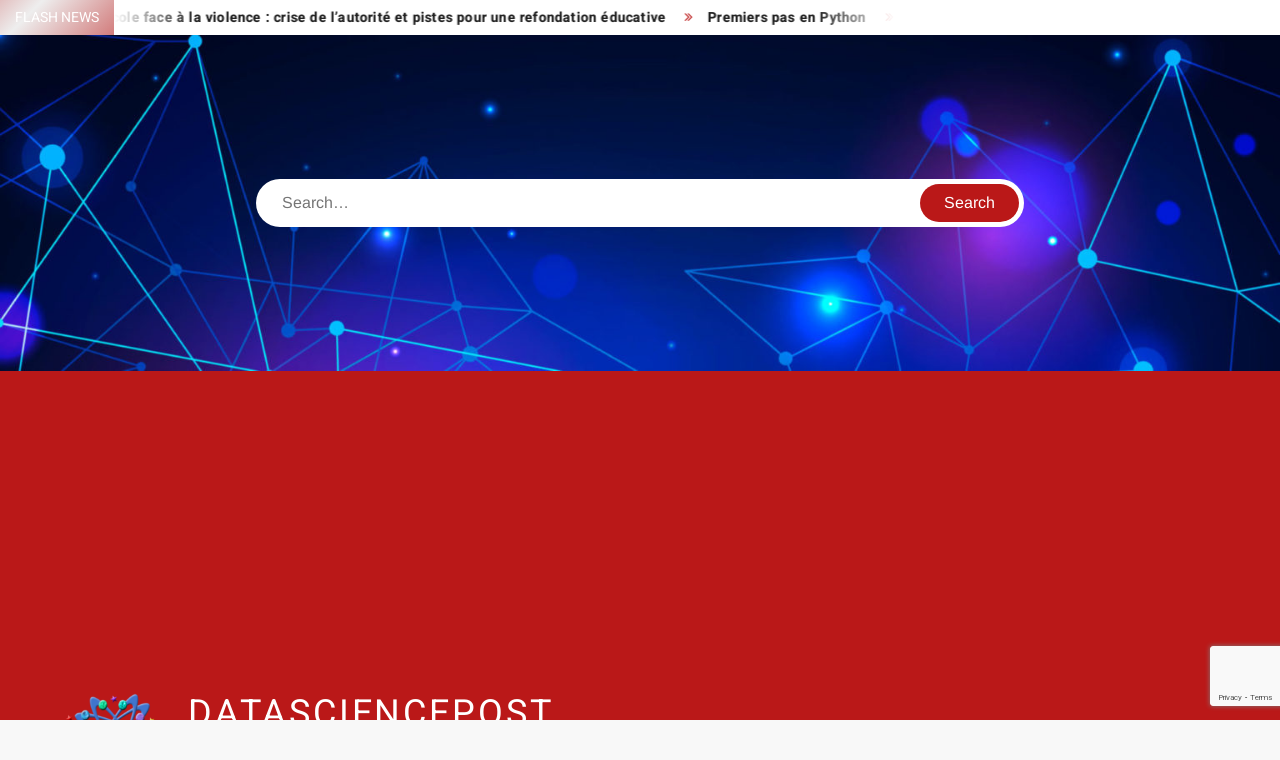

--- FILE ---
content_type: text/html; charset=UTF-8
request_url: https://datasciencepost.com/fr/bigdataparis-speakers-de-ledition-2019/
body_size: 16200
content:
<!doctype html>
<html lang="fr-FR">
<head>
	<meta charset="UTF-8">
	<meta name="viewport" content="width=device-width">
	<link rel="profile" href="https://gmpg.org/xfn/11">

	<title>BigDataParis &#8211; Speakers de l&rsquo;édition 2019 &#8211; DataSciencePost</title>
			 			 			 			 			 			 			 			 			 			 			 			 			 			 			 			 <meta name='robots' content='max-image-preview:large' />
	<style>img:is([sizes="auto" i], [sizes^="auto," i]) { contain-intrinsic-size: 3000px 1500px }</style>
	<link rel='dns-prefetch' href='//maps.googleapis.com' />
<link rel='dns-prefetch' href='//www.googletagmanager.com' />
<link rel='dns-prefetch' href='//fonts.googleapis.com' />
<link rel='dns-prefetch' href='//pagead2.googlesyndication.com' />
<link href='https://fonts.gstatic.com' crossorigin rel='preconnect' />
<link rel="alternate" type="application/rss+xml" title="DataSciencePost &raquo; Flux" href="https://datasciencepost.com/fr/feed/" />
<link rel="alternate" type="application/rss+xml" title="DataSciencePost &raquo; Flux des commentaires" href="https://datasciencepost.com/fr/comments/feed/" />
<!-- datasciencepost.com is managing ads with Advanced Ads 2.0.11 – https://wpadvancedads.com/ --><!--noptimize--><script id="datas-ready">
			window.advanced_ads_ready=function(e,a){a=a||"complete";var d=function(e){return"interactive"===a?"loading"!==e:"complete"===e};d(document.readyState)?e():document.addEventListener("readystatechange",(function(a){d(a.target.readyState)&&e()}),{once:"interactive"===a})},window.advanced_ads_ready_queue=window.advanced_ads_ready_queue||[];		</script>
		<!--/noptimize--><style id='wp-emoji-styles-inline-css' type='text/css'>

	img.wp-smiley, img.emoji {
		display: inline !important;
		border: none !important;
		box-shadow: none !important;
		height: 1em !important;
		width: 1em !important;
		margin: 0 0.07em !important;
		vertical-align: -0.1em !important;
		background: none !important;
		padding: 0 !important;
	}
</style>
<link rel='stylesheet' id='wp-block-library-css' href='https://datasciencepost.com/wp-includes/css/dist/block-library/style.min.css?ver=349acbe9e81dfbedf2341f53b9e632e8' type='text/css' media='all' />
<style id='classic-theme-styles-inline-css' type='text/css'>
/*! This file is auto-generated */
.wp-block-button__link{color:#fff;background-color:#32373c;border-radius:9999px;box-shadow:none;text-decoration:none;padding:calc(.667em + 2px) calc(1.333em + 2px);font-size:1.125em}.wp-block-file__button{background:#32373c;color:#fff;text-decoration:none}
</style>
<style id='global-styles-inline-css' type='text/css'>
:root{--wp--preset--aspect-ratio--square: 1;--wp--preset--aspect-ratio--4-3: 4/3;--wp--preset--aspect-ratio--3-4: 3/4;--wp--preset--aspect-ratio--3-2: 3/2;--wp--preset--aspect-ratio--2-3: 2/3;--wp--preset--aspect-ratio--16-9: 16/9;--wp--preset--aspect-ratio--9-16: 9/16;--wp--preset--color--black: #000000;--wp--preset--color--cyan-bluish-gray: #abb8c3;--wp--preset--color--white: #ffffff;--wp--preset--color--pale-pink: #f78da7;--wp--preset--color--vivid-red: #cf2e2e;--wp--preset--color--luminous-vivid-orange: #ff6900;--wp--preset--color--luminous-vivid-amber: #fcb900;--wp--preset--color--light-green-cyan: #7bdcb5;--wp--preset--color--vivid-green-cyan: #00d084;--wp--preset--color--pale-cyan-blue: #8ed1fc;--wp--preset--color--vivid-cyan-blue: #0693e3;--wp--preset--color--vivid-purple: #9b51e0;--wp--preset--gradient--vivid-cyan-blue-to-vivid-purple: linear-gradient(135deg,rgba(6,147,227,1) 0%,rgb(155,81,224) 100%);--wp--preset--gradient--light-green-cyan-to-vivid-green-cyan: linear-gradient(135deg,rgb(122,220,180) 0%,rgb(0,208,130) 100%);--wp--preset--gradient--luminous-vivid-amber-to-luminous-vivid-orange: linear-gradient(135deg,rgba(252,185,0,1) 0%,rgba(255,105,0,1) 100%);--wp--preset--gradient--luminous-vivid-orange-to-vivid-red: linear-gradient(135deg,rgba(255,105,0,1) 0%,rgb(207,46,46) 100%);--wp--preset--gradient--very-light-gray-to-cyan-bluish-gray: linear-gradient(135deg,rgb(238,238,238) 0%,rgb(169,184,195) 100%);--wp--preset--gradient--cool-to-warm-spectrum: linear-gradient(135deg,rgb(74,234,220) 0%,rgb(151,120,209) 20%,rgb(207,42,186) 40%,rgb(238,44,130) 60%,rgb(251,105,98) 80%,rgb(254,248,76) 100%);--wp--preset--gradient--blush-light-purple: linear-gradient(135deg,rgb(255,206,236) 0%,rgb(152,150,240) 100%);--wp--preset--gradient--blush-bordeaux: linear-gradient(135deg,rgb(254,205,165) 0%,rgb(254,45,45) 50%,rgb(107,0,62) 100%);--wp--preset--gradient--luminous-dusk: linear-gradient(135deg,rgb(255,203,112) 0%,rgb(199,81,192) 50%,rgb(65,88,208) 100%);--wp--preset--gradient--pale-ocean: linear-gradient(135deg,rgb(255,245,203) 0%,rgb(182,227,212) 50%,rgb(51,167,181) 100%);--wp--preset--gradient--electric-grass: linear-gradient(135deg,rgb(202,248,128) 0%,rgb(113,206,126) 100%);--wp--preset--gradient--midnight: linear-gradient(135deg,rgb(2,3,129) 0%,rgb(40,116,252) 100%);--wp--preset--font-size--small: 13px;--wp--preset--font-size--medium: 20px;--wp--preset--font-size--large: 36px;--wp--preset--font-size--x-large: 42px;--wp--preset--spacing--20: 0.44rem;--wp--preset--spacing--30: 0.67rem;--wp--preset--spacing--40: 1rem;--wp--preset--spacing--50: 1.5rem;--wp--preset--spacing--60: 2.25rem;--wp--preset--spacing--70: 3.38rem;--wp--preset--spacing--80: 5.06rem;--wp--preset--shadow--natural: 6px 6px 9px rgba(0, 0, 0, 0.2);--wp--preset--shadow--deep: 12px 12px 50px rgba(0, 0, 0, 0.4);--wp--preset--shadow--sharp: 6px 6px 0px rgba(0, 0, 0, 0.2);--wp--preset--shadow--outlined: 6px 6px 0px -3px rgba(255, 255, 255, 1), 6px 6px rgba(0, 0, 0, 1);--wp--preset--shadow--crisp: 6px 6px 0px rgba(0, 0, 0, 1);}:where(.is-layout-flex){gap: 0.5em;}:where(.is-layout-grid){gap: 0.5em;}body .is-layout-flex{display: flex;}.is-layout-flex{flex-wrap: wrap;align-items: center;}.is-layout-flex > :is(*, div){margin: 0;}body .is-layout-grid{display: grid;}.is-layout-grid > :is(*, div){margin: 0;}:where(.wp-block-columns.is-layout-flex){gap: 2em;}:where(.wp-block-columns.is-layout-grid){gap: 2em;}:where(.wp-block-post-template.is-layout-flex){gap: 1.25em;}:where(.wp-block-post-template.is-layout-grid){gap: 1.25em;}.has-black-color{color: var(--wp--preset--color--black) !important;}.has-cyan-bluish-gray-color{color: var(--wp--preset--color--cyan-bluish-gray) !important;}.has-white-color{color: var(--wp--preset--color--white) !important;}.has-pale-pink-color{color: var(--wp--preset--color--pale-pink) !important;}.has-vivid-red-color{color: var(--wp--preset--color--vivid-red) !important;}.has-luminous-vivid-orange-color{color: var(--wp--preset--color--luminous-vivid-orange) !important;}.has-luminous-vivid-amber-color{color: var(--wp--preset--color--luminous-vivid-amber) !important;}.has-light-green-cyan-color{color: var(--wp--preset--color--light-green-cyan) !important;}.has-vivid-green-cyan-color{color: var(--wp--preset--color--vivid-green-cyan) !important;}.has-pale-cyan-blue-color{color: var(--wp--preset--color--pale-cyan-blue) !important;}.has-vivid-cyan-blue-color{color: var(--wp--preset--color--vivid-cyan-blue) !important;}.has-vivid-purple-color{color: var(--wp--preset--color--vivid-purple) !important;}.has-black-background-color{background-color: var(--wp--preset--color--black) !important;}.has-cyan-bluish-gray-background-color{background-color: var(--wp--preset--color--cyan-bluish-gray) !important;}.has-white-background-color{background-color: var(--wp--preset--color--white) !important;}.has-pale-pink-background-color{background-color: var(--wp--preset--color--pale-pink) !important;}.has-vivid-red-background-color{background-color: var(--wp--preset--color--vivid-red) !important;}.has-luminous-vivid-orange-background-color{background-color: var(--wp--preset--color--luminous-vivid-orange) !important;}.has-luminous-vivid-amber-background-color{background-color: var(--wp--preset--color--luminous-vivid-amber) !important;}.has-light-green-cyan-background-color{background-color: var(--wp--preset--color--light-green-cyan) !important;}.has-vivid-green-cyan-background-color{background-color: var(--wp--preset--color--vivid-green-cyan) !important;}.has-pale-cyan-blue-background-color{background-color: var(--wp--preset--color--pale-cyan-blue) !important;}.has-vivid-cyan-blue-background-color{background-color: var(--wp--preset--color--vivid-cyan-blue) !important;}.has-vivid-purple-background-color{background-color: var(--wp--preset--color--vivid-purple) !important;}.has-black-border-color{border-color: var(--wp--preset--color--black) !important;}.has-cyan-bluish-gray-border-color{border-color: var(--wp--preset--color--cyan-bluish-gray) !important;}.has-white-border-color{border-color: var(--wp--preset--color--white) !important;}.has-pale-pink-border-color{border-color: var(--wp--preset--color--pale-pink) !important;}.has-vivid-red-border-color{border-color: var(--wp--preset--color--vivid-red) !important;}.has-luminous-vivid-orange-border-color{border-color: var(--wp--preset--color--luminous-vivid-orange) !important;}.has-luminous-vivid-amber-border-color{border-color: var(--wp--preset--color--luminous-vivid-amber) !important;}.has-light-green-cyan-border-color{border-color: var(--wp--preset--color--light-green-cyan) !important;}.has-vivid-green-cyan-border-color{border-color: var(--wp--preset--color--vivid-green-cyan) !important;}.has-pale-cyan-blue-border-color{border-color: var(--wp--preset--color--pale-cyan-blue) !important;}.has-vivid-cyan-blue-border-color{border-color: var(--wp--preset--color--vivid-cyan-blue) !important;}.has-vivid-purple-border-color{border-color: var(--wp--preset--color--vivid-purple) !important;}.has-vivid-cyan-blue-to-vivid-purple-gradient-background{background: var(--wp--preset--gradient--vivid-cyan-blue-to-vivid-purple) !important;}.has-light-green-cyan-to-vivid-green-cyan-gradient-background{background: var(--wp--preset--gradient--light-green-cyan-to-vivid-green-cyan) !important;}.has-luminous-vivid-amber-to-luminous-vivid-orange-gradient-background{background: var(--wp--preset--gradient--luminous-vivid-amber-to-luminous-vivid-orange) !important;}.has-luminous-vivid-orange-to-vivid-red-gradient-background{background: var(--wp--preset--gradient--luminous-vivid-orange-to-vivid-red) !important;}.has-very-light-gray-to-cyan-bluish-gray-gradient-background{background: var(--wp--preset--gradient--very-light-gray-to-cyan-bluish-gray) !important;}.has-cool-to-warm-spectrum-gradient-background{background: var(--wp--preset--gradient--cool-to-warm-spectrum) !important;}.has-blush-light-purple-gradient-background{background: var(--wp--preset--gradient--blush-light-purple) !important;}.has-blush-bordeaux-gradient-background{background: var(--wp--preset--gradient--blush-bordeaux) !important;}.has-luminous-dusk-gradient-background{background: var(--wp--preset--gradient--luminous-dusk) !important;}.has-pale-ocean-gradient-background{background: var(--wp--preset--gradient--pale-ocean) !important;}.has-electric-grass-gradient-background{background: var(--wp--preset--gradient--electric-grass) !important;}.has-midnight-gradient-background{background: var(--wp--preset--gradient--midnight) !important;}.has-small-font-size{font-size: var(--wp--preset--font-size--small) !important;}.has-medium-font-size{font-size: var(--wp--preset--font-size--medium) !important;}.has-large-font-size{font-size: var(--wp--preset--font-size--large) !important;}.has-x-large-font-size{font-size: var(--wp--preset--font-size--x-large) !important;}
:where(.wp-block-post-template.is-layout-flex){gap: 1.25em;}:where(.wp-block-post-template.is-layout-grid){gap: 1.25em;}
:where(.wp-block-columns.is-layout-flex){gap: 2em;}:where(.wp-block-columns.is-layout-grid){gap: 2em;}
:root :where(.wp-block-pullquote){font-size: 1.5em;line-height: 1.6;}
</style>
<link rel='stylesheet' id='king-countdowner-css' href='https://datasciencepost.com/wp-content/plugins/easy-countdowner/assets/TimeCircles.css?ver=1.0' type='text/css' media='all' />
<link rel='stylesheet' id='email-subscribers-css' href='https://datasciencepost.com/wp-content/plugins/email-subscribers/lite/public/css/email-subscribers-public.css?ver=5.9.4' type='text/css' media='all' />
<link rel='stylesheet' id='essential-grid-plugin-settings-css' href='https://datasciencepost.com/wp-content/plugins/essential-grid/public/assets/css/settings.css?ver=2.1.6.2.2' type='text/css' media='all' />
<link rel='stylesheet' id='tp-open-sans-css' href='https://fonts.googleapis.com/css?family=Open+Sans%3A300%2C400%2C600%2C700%2C800&#038;ver=6.8.3' type='text/css' media='all' />
<link rel='stylesheet' id='tp-raleway-css' href='https://fonts.googleapis.com/css?family=Raleway%3A100%2C200%2C300%2C400%2C500%2C600%2C700%2C800%2C900&#038;ver=6.8.3' type='text/css' media='all' />
<link rel='stylesheet' id='tp-droid-serif-css' href='https://fonts.googleapis.com/css?family=Droid+Serif%3A400%2C700&#038;ver=6.8.3' type='text/css' media='all' />
<link rel='stylesheet' id='rs-plugin-settings-css' href='https://datasciencepost.com/wp-content/plugins/revslider/public/assets/css/settings.css?ver=5.4.6.4' type='text/css' media='all' />
<style id='rs-plugin-settings-inline-css' type='text/css'>
#rs-demo-id {}
</style>
<link rel='stylesheet' id='social-widget-css' href='https://datasciencepost.com/wp-content/plugins/social-media-widget/social_widget.css?ver=349acbe9e81dfbedf2341f53b9e632e8' type='text/css' media='all' />
<link rel='stylesheet' id='cmplz-general-css' href='https://datasciencepost.com/wp-content/plugins/complianz-gdpr/assets/css/cookieblocker.min.css?ver=1758616720' type='text/css' media='all' />
<link rel='stylesheet' id='freenews-style-css' href='https://datasciencepost.com/wp-content/themes/freenews/style.css?ver=349acbe9e81dfbedf2341f53b9e632e8' type='text/css' media='all' />
<link rel='stylesheet' id='font-awesome-css' href='https://datasciencepost.com/wp-content/plugins/js_composer/assets/lib/bower/font-awesome/css/font-awesome.min.css?ver=5.4.5' type='text/css' media='all' />
<link rel='stylesheet' id='freenews-google-fonts-css' href='https://datasciencepost.com/wp-content/fonts/69e1cab038ce3df4a0fec994169cb762.css' type='text/css' media='all' />
<link rel='stylesheet' id='webfonts-font-css' href='https://datasciencepost.com/wp-content/plugins/grade_vc_addon/webicons/webfonts.css?ver=349acbe9e81dfbedf2341f53b9e632e8' type='text/css' media='all' />
<link rel='stylesheet' id='detheme-vc-css' href='https://datasciencepost.com/wp-content/plugins/grade_vc_addon/css/plugin_style.css?ver=349acbe9e81dfbedf2341f53b9e632e8' type='text/css' media='all' />
<link rel='stylesheet' id='forget-about-shortcode-buttons-css' href='https://datasciencepost.com/wp-content/plugins/forget-about-shortcode-buttons/public/css/button-styles.css?ver=2.1.3' type='text/css' media='all' />
<script type="text/javascript" src="https://datasciencepost.com/wp-includes/js/jquery/jquery.min.js?ver=3.7.1" id="jquery-core-js"></script>
<script type="text/javascript" src="https://datasciencepost.com/wp-includes/js/jquery/jquery-migrate.min.js?ver=3.4.1" id="jquery-migrate-js"></script>
<script type="text/javascript" src="https://datasciencepost.com/wp-content/plugins/grade_vc_addon/js/script.js?ver=349acbe9e81dfbedf2341f53b9e632e8" id="dt-vc-addon-js"></script>
<script type="text/javascript" src="https://datasciencepost.com/wp-content/plugins/easy-countdowner/assets/TimeCircles.js?ver=1.0" id="king-countdowner-js-js"></script>
<script type="text/javascript" src="https://datasciencepost.com/wp-content/plugins/essential-grid/public/assets/js/lightbox.js?ver=2.1.6.2.2" id="themepunchboxext-js"></script>
<script type="text/javascript" src="https://datasciencepost.com/wp-content/plugins/essential-grid/public/assets/js/jquery.themepunch.tools.min.js?ver=2.1.6.2.2" id="tp-tools-js"></script>
<script type="text/javascript" src="https://datasciencepost.com/wp-content/plugins/revslider/public/assets/js/jquery.themepunch.revolution.min.js?ver=5.4.6.4" id="revmin-js"></script>
<script type="text/javascript" src="https://datasciencepost.com/wp-content/themes/freenews/assets/js/global.js?ver=1" id="freenews-global-js"></script>
<script type="text/javascript" src="https://maps.googleapis.com/maps/api/js?v=3.exp&amp;key=AIzaSyC0K_u0kBNLt_obWSQwwTTovTBinf2LaKM&amp;ver=6.8.3" id="gmap-js"></script>

<!-- Extrait de code de la balise Google (gtag.js) ajouté par Site Kit -->
<!-- Extrait Google Analytics ajouté par Site Kit -->
<script type="text/javascript" src="https://www.googletagmanager.com/gtag/js?id=G-XS3C5STS9N" id="google_gtagjs-js" async></script>
<script type="text/javascript" id="google_gtagjs-js-after">
/* <![CDATA[ */
window.dataLayer = window.dataLayer || [];function gtag(){dataLayer.push(arguments);}
gtag("set","linker",{"domains":["datasciencepost.com"]});
gtag("js", new Date());
gtag("set", "developer_id.dZTNiMT", true);
gtag("config", "G-XS3C5STS9N");
/* ]]> */
</script>
<link rel="https://api.w.org/" href="https://datasciencepost.com/wp-json/" /><link rel="alternate" title="JSON" type="application/json" href="https://datasciencepost.com/wp-json/wp/v2/posts/1084" /><link rel="EditURI" type="application/rsd+xml" title="RSD" href="https://datasciencepost.com/xmlrpc.php?rsd" />
<link rel="canonical" href="https://datasciencepost.com/fr/bigdataparis-speakers-de-ledition-2019/" />
<link rel="alternate" title="oEmbed (JSON)" type="application/json+oembed" href="https://datasciencepost.com/wp-json/oembed/1.0/embed?url=https%3A%2F%2Fdatasciencepost.com%2Ffr%2Fbigdataparis-speakers-de-ledition-2019%2F" />
<link rel="alternate" title="oEmbed (XML)" type="text/xml+oembed" href="https://datasciencepost.com/wp-json/oembed/1.0/embed?url=https%3A%2F%2Fdatasciencepost.com%2Ffr%2Fbigdataparis-speakers-de-ledition-2019%2F&#038;format=xml" />
<meta name="generator" content="Site Kit by Google 1.170.0" />		<script type="text/javascript">
			var ajaxRevslider;
			
			jQuery(document).ready(function() {
				// CUSTOM AJAX CONTENT LOADING FUNCTION
				ajaxRevslider = function(obj) {
				
					// obj.type : Post Type
					// obj.id : ID of Content to Load
					// obj.aspectratio : The Aspect Ratio of the Container / Media
					// obj.selector : The Container Selector where the Content of Ajax will be injected. It is done via the Essential Grid on Return of Content
					
					var content = "";

					data = {};
					
					data.action = 'revslider_ajax_call_front';
					data.client_action = 'get_slider_html';
					data.token = '724aaf0c3d';
					data.type = obj.type;
					data.id = obj.id;
					data.aspectratio = obj.aspectratio;
					
					// SYNC AJAX REQUEST
					jQuery.ajax({
						type:"post",
						url:"https://datasciencepost.com/wp-admin/admin-ajax.php",
						dataType: 'json',
						data:data,
						async:false,
						success: function(ret, textStatus, XMLHttpRequest) {
							if(ret.success == true)
								content = ret.data;								
						},
						error: function(e) {
							console.log(e);
						}
					});
					
					 // FIRST RETURN THE CONTENT WHEN IT IS LOADED !!
					 return content;						 
				};
				
				// CUSTOM AJAX FUNCTION TO REMOVE THE SLIDER
				var ajaxRemoveRevslider = function(obj) {
					return jQuery(obj.selector+" .rev_slider").revkill();
				};

				// EXTEND THE AJAX CONTENT LOADING TYPES WITH TYPE AND FUNCTION
				var extendessential = setInterval(function() {
					if (jQuery.fn.tpessential != undefined) {
						clearInterval(extendessential);
						if(typeof(jQuery.fn.tpessential.defaults) !== 'undefined') {
							jQuery.fn.tpessential.defaults.ajaxTypes.push({type:"revslider",func:ajaxRevslider,killfunc:ajaxRemoveRevslider,openAnimationSpeed:0.3});   
							// type:  Name of the Post to load via Ajax into the Essential Grid Ajax Container
							// func: the Function Name which is Called once the Item with the Post Type has been clicked
							// killfunc: function to kill in case the Ajax Window going to be removed (before Remove function !
							// openAnimationSpeed: how quick the Ajax Content window should be animated (default is 0.3)
						}
					}
				},30);
			});
		</script>
					<style>.cmplz-hidden {
					display: none !important;
				}</style>
<!-- Balises Meta Google AdSense ajoutées par Site Kit -->
<meta name="google-adsense-platform-account" content="ca-host-pub-2644536267352236">
<meta name="google-adsense-platform-domain" content="sitekit.withgoogle.com">
<!-- Fin des balises Meta End Google AdSense ajoutées par Site Kit -->
<meta name="generator" content="Powered by WPBakery Page Builder - drag and drop page builder for WordPress."/>
<!--[if lte IE 9]><link rel="stylesheet" type="text/css" href="https://datasciencepost.com/wp-content/plugins/js_composer/assets/css/vc_lte_ie9.min.css" media="screen"><![endif]-->		<style type="text/css">
					.site-title a,
			.site-description,
			.has-header-image .site-title a,
			.has-header-image .site-description,
			.has-top-bg-image .site-title a,
			.has-top-bg-image .site-description {
				color: #ffffff;
			}
				</style>
		
<!-- Extrait Google AdSense ajouté par Site Kit -->
<script type="text/javascript" async="async" src="https://pagead2.googlesyndication.com/pagead/js/adsbygoogle.js?client=ca-pub-9687754840849600&amp;host=ca-host-pub-2644536267352236" crossorigin="anonymous"></script>

<!-- End Google AdSense snippet added by Site Kit -->
<meta name="generator" content="Powered by Slider Revolution 5.4.6.4 - responsive, Mobile-Friendly Slider Plugin for WordPress with comfortable drag and drop interface." />
<link rel="icon" href="https://datasciencepost.com/wp-content/uploads/2019/11/admin-ajax-1-150x150.png" sizes="32x32" />
<link rel="icon" href="https://datasciencepost.com/wp-content/uploads/2019/11/admin-ajax-1-e1578014063317.png" sizes="192x192" />
<link rel="apple-touch-icon" href="https://datasciencepost.com/wp-content/uploads/2019/11/admin-ajax-1-e1578014063317.png" />
<meta name="msapplication-TileImage" content="https://datasciencepost.com/wp-content/uploads/2019/11/admin-ajax-1-e1578014063317.png" />
<script type="text/javascript">function setREVStartSize(e){
				try{ var i=jQuery(window).width(),t=9999,r=0,n=0,l=0,f=0,s=0,h=0;					
					if(e.responsiveLevels&&(jQuery.each(e.responsiveLevels,function(e,f){f>i&&(t=r=f,l=e),i>f&&f>r&&(r=f,n=e)}),t>r&&(l=n)),f=e.gridheight[l]||e.gridheight[0]||e.gridheight,s=e.gridwidth[l]||e.gridwidth[0]||e.gridwidth,h=i/s,h=h>1?1:h,f=Math.round(h*f),"fullscreen"==e.sliderLayout){var u=(e.c.width(),jQuery(window).height());if(void 0!=e.fullScreenOffsetContainer){var c=e.fullScreenOffsetContainer.split(",");if (c) jQuery.each(c,function(e,i){u=jQuery(i).length>0?u-jQuery(i).outerHeight(!0):u}),e.fullScreenOffset.split("%").length>1&&void 0!=e.fullScreenOffset&&e.fullScreenOffset.length>0?u-=jQuery(window).height()*parseInt(e.fullScreenOffset,0)/100:void 0!=e.fullScreenOffset&&e.fullScreenOffset.length>0&&(u-=parseInt(e.fullScreenOffset,0))}f=u}else void 0!=e.minHeight&&f<e.minHeight&&(f=e.minHeight);e.c.closest(".rev_slider_wrapper").css({height:f})					
				}catch(d){console.log("Failure at Presize of Slider:"+d)}
			};</script>
<noscript><style type="text/css"> .wpb_animate_when_almost_visible { opacity: 1; }</style></noscript></head>

<body data-rsssl=1 class="wp-singular post-template-default single single-post postid-1084 single-format-standard wp-custom-logo wp-theme-freenews has-header-image has-sidebar wpb-js-composer js-comp-ver-5.4.5 vc_responsive aa-prefix-datas-">
	<div id="page" class="site">
	<a class="skip-link screen-reader-text" href="#content">Skip to content</a>

	
	<header id="masthead" class="site-header">
		<div id="main-header" class="main-header">
			<div class="navigation-top">
        		<div class="wrap">
            	<div id="site-header-menu" class="site-header-menu">
               	<nav class="main-navigation" aria-label="Primary Menu" role="navigation">
							    <button class="menu-toggle" aria-controls="primary-menu" aria-expanded="false">
        <span class="toggle-text">Menu</span>
        <span class="toggle-bar"></span>
    </button>

    <div id="primary-menu" class="menu"><ul>
<li class="page_item page-item-11600"><a href="https://datasciencepost.com/fr/contact/">Contact</a></li>
<li class="page_item page-item-11430"><a href="https://datasciencepost.com/fr/politique-de-confidentialite/">Politique de confidentialité</a></li>
</ul></div>
						 </nav><!-- #site-navigation -->
           		</div>
        		</div><!-- .wrap -->
			</div><!-- .navigation-top -->
			
			<div class="top-header">
				<div class="top-header-inner">

					    <div class="flash-news">
                <div class="flash-news-header">
            <h4 class="flash-news-title">Flash News</h4>
        </div>
                <div class="marquee">
                            <artical class="news-post-title"><h3><a href="https://datasciencepost.com/fr/ethereum-en-2025-faut-il-investir/" title="Ethereum en 2025 : faut-il investir ?">Ethereum en 2025 : faut-il investir ?</a></h3></artical>

                            <artical class="news-post-title"><h3><a href="https://datasciencepost.com/fr/lecole-face-a-la-violence-crise-de-lautorite-et-pistes-pour-une-refondation-educative/" title="L’école face à la violence : crise de l’autorité et pistes pour une refondation éducative">L’école face à la violence : crise de l’autorité et pistes pour une refondation éducative</a></h3></artical>

                            <artical class="news-post-title"><h3><a href="https://datasciencepost.com/fr/premiers-pas-en-python-2/" title="Premiers pas en Python">Premiers pas en Python</a></h3></artical>

                            <artical class="news-post-title"><h3><a href="https://datasciencepost.com/fr/laube-de-lere-de-lintelligence-artificielle/" title="L&rsquo;aube de l&rsquo;ère de l&rsquo;intelligence artificielle">L&rsquo;aube de l&rsquo;ère de l&rsquo;intelligence artificielle</a></h3></artical>

                            <artical class="news-post-title"><h3><a href="https://datasciencepost.com/fr/ia-et-sauts-dans-le-temps-avec-code-quantum/" title="IA et sauts dans le temps avec Code Quantum">IA et sauts dans le temps avec Code Quantum</a></h3></artical>

                            <artical class="news-post-title"><h3><a href="https://datasciencepost.com/fr/aws-services-cles-pour-un-projet-de-datascience/" title="AWS : Services clés pour un projet de Datascience">AWS : Services clés pour un projet de Datascience</a></h3></artical>

                            <artical class="news-post-title"><h3><a href="https://datasciencepost.com/fr/ia-et-photographie-la-polemique-du-sony-world-photography-awards/" title="IA et photographie: la polémique du Sony World Photography Awards">IA et photographie: la polémique du Sony World Photography Awards</a></h3></artical>

                            <artical class="news-post-title"><h3><a href="https://datasciencepost.com/fr/lia-au-service-de-lescroquerie-vocale/" title="L&rsquo;IA au service de l&rsquo;escroquerie vocale">L&rsquo;IA au service de l&rsquo;escroquerie vocale</a></h3></artical>

                            <artical class="news-post-title"><h3><a href="https://datasciencepost.com/fr/chatgpt-parallele-avec-limitless/" title="ChatGPT, Parallèle avec Limitless">ChatGPT, Parallèle avec Limitless</a></h3></artical>

                            <artical class="news-post-title"><h3><a href="https://datasciencepost.com/fr/20-livres-pour-etre-incollable-en-data-science/" title="20 livres pour être incollable en Data Science">20 livres pour être incollable en Data Science</a></h3></artical>

                    </div><!-- .marquee -->
    </div><!-- .flash-news -->
    
					<div class="header-social-menu">

						
					</div><!-- .header-social-menu -->
				</div><!-- .top-header-inner -->
			</div><!-- .top-header -->

							<div class="header-media-search">

					<div class="search-container">
    <form role="search" method="get" class="search" action="https://datasciencepost.com/fr/"  role="search"> 
        <label for='s' class='screen-reader-text'>Search</label> 
            <input class="search-field" placeholder="Search&hellip;" name="s" type="search"> 
            <input class="search-submit" value="Search" type="submit">
    </form>
</div><!-- .search-container -->
    
    <div class="custom-header">
        <div class="custom-header-media">
            <div id="wp-custom-header" class="wp-custom-header"><img src="https://datasciencepost.com/wp-content/uploads/2023/03/cropped-3672377-scaled-1.jpg" width="1920" height="504" alt="" srcset="https://datasciencepost.com/wp-content/uploads/2023/03/cropped-3672377-scaled-1.jpg 1920w, https://datasciencepost.com/wp-content/uploads/2023/03/cropped-3672377-scaled-1-300x79.jpg 300w, https://datasciencepost.com/wp-content/uploads/2023/03/cropped-3672377-scaled-1-1024x269.jpg 1024w, https://datasciencepost.com/wp-content/uploads/2023/03/cropped-3672377-scaled-1-768x202.jpg 768w, https://datasciencepost.com/wp-content/uploads/2023/03/cropped-3672377-scaled-1-1536x403.jpg 1536w" sizes="(max-width: 1920px) 100vw, 1920px" decoding="async" fetchpriority="high" /></div>        </div><!-- .custom-header-media -->
    </div><!-- .custom-header -->

				</div><!-- .header-media-search -->
						<div class="main-header-brand">
				<div class="header-brand">
					<div class="wrap">
						<div class="header-brand-content">
							    <div class="site-branding">
        <a href="https://datasciencepost.com/fr/" class="custom-logo-link" rel="home"><img width="150" height="115" src="https://datasciencepost.com/wp-content/uploads/2019/11/admin-ajax-1-e1578014063317.png" class="custom-logo" alt="DataSciencePost" decoding="async" /></a>        <div class="site-branding-text">

                           <p class="site-title"><a href="https://datasciencepost.com/fr/" rel="home">DataSciencePost</a></p>
                                <p class="site-description">Everything is Data</p>
            
        </div><!-- .site-branding-text -->
    </div><!-- .site-branding -->


							<div class="header-right">
								<div class="header-banner">

																	</div><!-- .header-banner -->
							</div><!-- .header-right -->
						</div><!-- .header-brand-content -->
					</div><!-- .wrap -->
				</div><!-- .header-brand -->

				<div id="nav-sticker">
					<div class="navigation-top">
						<div class="wrap">
							<div id="site-header-menu" class="site-header-menu">
								<nav id="site-navigation" class="main-navigation" aria-label="Primary Menu">
								    <button class="menu-toggle" aria-controls="primary-menu" aria-expanded="false">
        <span class="toggle-text">Menu</span>
        <span class="toggle-bar"></span>
    </button>

    <div id="primary-menu" class="menu"><ul>
<li class="page_item page-item-11600"><a href="https://datasciencepost.com/fr/contact/">Contact</a></li>
<li class="page_item page-item-11430"><a href="https://datasciencepost.com/fr/politique-de-confidentialite/">Politique de confidentialité</a></li>
</ul></div>
								</nav><!-- #site-navigation -->
            			</div>
        				</div><!-- .wrap -->
     				</div><!-- .navigation-top -->
				<div class="clock"> 
					<div id="time"></div>
					<div id="date">mardi, janvier 20, 2026</div>
				</div>
				</div><!-- #nav-sticker -->
							</div><!-- .main-header-brand -->
						
							</div><!-- .main-header -->
	</header><!-- #masthead -->

	<div id="content" class="site-content">
		<div class="site-content-cell">
						<div class="wrap">
	<div id="primary" class="content-area">
		<main id="main" class="site-main">

		
<article id="post-1084" class="post-1084 post type-post status-publish format-standard has-post-thumbnail hentry category-evenements tag-bigdataparis tag-speakers tag-talks entry">
	
			<div class="post-thumbnail">
				<img width="300" height="250" src="https://datasciencepost.com/wp-content/uploads/2019/02/BDP19_KitCom_300x250_18217.png" class="attachment-post-thumbnail size-post-thumbnail wp-post-image" alt="" decoding="async" />			</div><!-- .post-thumbnail -->

		
	<div class="entry-content-holder">
		<header class="entry-header">

		
				<div class="entry-meta">

					
		<span class="cat-links">
		
			<a class="category-color-9" href="https://datasciencepost.com/fr/category/evenements/">Evénements</a>
				</span>
	
				</div><!-- .entry-meta -->
			<h1 class="entry-title">BigDataParis &#8211; Speakers de l&rsquo;édition 2019</h1>
		<div class="entry-meta">
			<span class="author vcard"> <a class="url fn n" href="https://datasciencepost.com/fr/author/david/">David K.</a> </span><span class="posted-on"><a href="https://datasciencepost.com/fr/bigdataparis-speakers-de-ledition-2019/" rel="bookmark"><time class="entry-date published" datetime="2019-02-22T00:24:33+01:00">22 février 2019</time></a></span>		</div><!-- .entry-meta -->

		
	</header><!-- .entry-header -->

	<div class="entry-content">
		<p><img decoding="async" class="aligncenter size-full wp-image-1076" src="https://datasciencepost.com/wp-content/uploads/2019/02/BDP19_KitCom_465x60_18217.png" alt="" width="465" height="60" srcset="https://datasciencepost.com/wp-content/uploads/2019/02/BDP19_KitCom_465x60_18217.png 465w, https://datasciencepost.com/wp-content/uploads/2019/02/BDP19_KitCom_465x60_18217-300x39.png 300w" sizes="(max-width: 465px) 100vw, 465px" /></p>
<pre>Réservez le pass <a href="https://www.bigdataparis.com/2019/full-pass/">FULL PASS Conférences à <strong>-20% </strong></a><strong><a href="https://www.bigdataparis.com/2019/full-pass/">avec un code promo 
communiqué sur demande</a> </strong>ou optez pour le <a href="https://www.bigdataparis.com/2019/pass-salon/">Pass Salon Gratuit</a></pre>
<p>Découvrez les speakers de l&rsquo;édition 2019 à travers cette visualisation « planétaire ». <img decoding="async" class="aligncenter wp-image-1085 size-full" src="https://datasciencepost.com/wp-content/uploads/2019/02/speakers-1-e1550789296175.png" alt="" width="930" height="941" srcset="https://datasciencepost.com/wp-content/uploads/2019/02/speakers-1-e1550789296175.png 930w, https://datasciencepost.com/wp-content/uploads/2019/02/speakers-1-e1550789296175-296x300.png 296w, https://datasciencepost.com/wp-content/uploads/2019/02/speakers-1-e1550789296175-768x777.png 768w" sizes="(max-width: 930px) 100vw, 930px" /></p>
<p><span id="more-1084"></span></p>
<p>Que serait cet article sans une extraction de texte :</p>
<h4>Pierre ANDRIEUX &#8211; Responsable Data science &#8211; <span style="color: #ff0000;">CLARINS</span></h4>
<h4>Julien ASSEMAT &#8211; Senior Manager Data Engineering, <span style="color: #ff0000;">OCTO Technology</span>, part of Accenture Digital &#8211;</h4>
<h4>Rémi ASTIER &#8211; Senior Solutions Architect &#8211;<span style="color: #ff0000;"> SAP</span></h4>
<h4>Aymeric AUGUSTIN &#8211; SVP Data &#8211; <span style="color: #ff0000;">Canal+</span></h4>
<h4>Thomas BAILET &#8211; CTO &#8211; <span style="color: #ff0000;">HURENCE</span></h4>
<h4>Christine BALAGUÉ &#8211; Professeur, Titulaire Chaire Réseaux Sociaux &amp; IoT &#8211; <span style="color: #ff0000;">INSTITUT MINES-TÉLÉCOM BUSINESS SCHOOL</span></h4>
<h4>Elias BALTASSIS &#8211; Director Europe, Data &amp; Analytics &#8211;<span style="color: #ff0000;"> THE BOSTON CONSULTING GROUP</span></h4>
<h4>Delphine BAUMES &#8211; Responsable Pôle Gestion Commerciale et Administratif &#8211; <span style="color: #ff0000;">FOURNIER</span></h4>
<h4>Aïssa BELAID &#8211; Lead Big Data &amp; Analytics &#8211; <span style="color: #ff0000;">ENGIE</span></h4>
<h4>Jean-David BENASSOULI &#8211; Associé Data Intelligence &#8211; <span style="color: #ff0000;">PWC France</span></h4>
<h4>Simon BERTHET BONDET &#8211; Responsable moteur de recherche et merchandising &#8211; <span style="color: #ff0000;">CDISCOUNT</span></h4>
<h4>Mathieu BONELLI &#8211; Responsable Big Data et Socle de Données &#8211; <span style="color: #ff0000;">COVEA</span></h4>
<h4>Jean-Christophe BRUN &#8211; Directeur de la plateforme Data &#8211; <span style="color: #ff0000;">CARREFOUR</span></h4>
<h4>Mathieu BRUN &#8211; Responsable Service Informatique Métier &#8211; <span style="color: #ff0000;">FOURNIER</span></h4>
<h4>Hervé BRUNETAUD &#8211; Responsable Centre de Compétences Datawarehouse et Hadoop &#8211; <span style="color: #ff0000;">ORANGE</span></h4>
<h4>Cédric CARBONE &#8211; CTO &#8211; <span style="color: #ff0000;">OGURY</span></h4>
<h4>Florian CARINGI &#8211; Coordinateur de la plateforme Hadoop de la CIB &#8211; <span style="color: #ff0000;">NATIXIS</span></h4>
<h4>Henri-François CHADEISSON &#8211; Senior Solutions Architect &#8211; <span style="color: #ff0000;">MicroStrategy</span></h4>
<h4>Laurence CHRETIEN &#8211; Directrice Data, Digital et UX, Crédit Agricole Technologies et Services (CA-TS), partenaire informatique et technologique des Caisses régionales &#8211; <span style="color: #ff0000;">CREDIT AGRICOLE</span></h4>
<h4>Frédéric CLOUZEAU &#8211; <span style="color: #ff0000;">AIRBUS</span></h4>
<h4>Vice-amiral d’escadre Arnaud COUSTILLIÈRE &#8211; Directeur Général, Direction générale du Numérique et des systèmes d’information et de communication (DGNUM) &#8211; <span style="color: #ff0000;">MINISTÈRE DES ARMÉES</span></h4>
<h4>Laurent CROCHET &#8211; Product Owner &#8211; <span style="color: #ff0000;">RENAULT</span></h4>
<h4>Benoît DAGEVILLE &#8211; Co-Fondateur &amp; CTO &#8211; <span style="color: #ff0000;">Snowflake</span></h4>
<h4>Christofer DAUSSION &#8211; Head of Data Engineering Team &#8211; <span style="color: #ff0000;">BETCLIC</span></h4>
<h4>Marc DAMEZ-FONTAINE &#8211; Directeur Data Intelligence &#8211; <span style="color: #ff0000;">PwC France</span></h4>
<h4>Raphaël DE CORMIS &#8211; Directeur département innovation &#8211; <span style="color: #ff0000;">GEMALTO</span></h4>
<h4>Alain DE TAEYE &#8211; Founder of TeleAtlas, Member of the Management Board &#8211; <span style="color: #ff0000;">TOMTOM</span></h4>
<h4>Ted DUNNING &#8211; Chief application Architect &#8211; <span style="color: #ff0000;">MAPR</span></h4>
<h4>Pascal DURY &#8211; Vice Président Data Management &#8211; <span style="color: #ff0000;">JEMS FACTORY</span></h4>
<h4>François FEIJOO &#8211; CEO &#8211; <span style="color: #ff0000;">ERAM</span></h4>
<h4>Hubert FISCHER &#8211; Program manager IoT Backend for Vehicle Sensor Data &#8211; <span style="color: #ff0000;">AUDI ELECTRONICS VENTURE GMBH</span></h4>
<h4>Xavier FISCHER &#8211; Chief Product officer &#8211; <span style="color: #ff0000;">DATAKALAB</span></h4>
<h4>Rémi FOREST &#8211; Senior Solutions Architect &#8211; <span style="color: #ff0000;">MAPR</span></h4>
<h4>Mathilde FOURQUET &#8211; Data squad manager &#8211; <span style="color: #ff0000;">TOTAL</span></h4>
<h4>Matthew FRITZ &#8211; Director of Data Science &#8211; <span style="color: #ff0000;">SAMSUNG</span></h4>
<h4>José CORRAL GALLEGO &#8211; Fondateur &amp; CEO &#8211; <span style="color: #ff0000;">SKAPANE</span></h4>
<h4>David GIBLAS &#8211; Chief Innovation, Digital and Data Officer &#8211; <span style="color: #ff0000;">MALAKOFF MÉDÉRIC</span></h4>
<h4>Romain GIRARD &#8211; Directeur Business Insights &#8211; <span style="color: #ff0000;">MC DONALD’S FRANCE</span></h4>
<h4>Gabriel GORGE &#8211; BI and analytics manager &#8211; <span style="color: #ff0000;">L’OCCITANE</span></h4>
<h4>Jérémie GUEZ &#8211; Head of DataLab &#8211; <span style="color: #ff0000;">BNP PARIBAS PERSONAL FINANCE</span></h4>
<h4>Jean-François GUILMARD &#8211; Directeur Applied Intelligence Datascience &amp; Advisory en France, OCTO Technology, part of Accenture Digital &#8211; <span style="color: #ff0000;">ACCENTURE</span></h4>
<h4>Julien IRIS &#8211; Responsable Centre d’expertise Data &#8211; <span style="color: #ff0000;">SNCF</span></h4>
<h4>David JONGLEZ &#8211; Directeur Business development &#8211; <span style="color: #ff0000;">ESRI</span></h4>
<h4>Gaspard KOENIG &#8211; Philosophe, Président et Fondateur du think tank &#8211; <span style="color: #ff0000;">GENERATIONLIBRE</span></h4>
<h4>Nicolas KORCHIA &#8211; Co-Fondateur &#8211; <span style="color: #ff0000;">INDEXIMA</span></h4>
<h4>Kshitij KUMAR &#8211; VP Data Infrastructure &#8211; <span style="color: #ff0000;">ZALANDO</span></h4>
<h4>Thibault LABARRE &#8211; Senior Manager &#8211; <span style="color: #ff0000;">EKIMETRICS</span></h4>
<h4>Marc LAGRIFFOUL &#8211; Directeur Talent management &#8211; <span style="color: #ff0000;">SNCF</span></h4>
<h4>Caroline LAIR &#8211; Account Executive, SNIPS, Co-Fondatrice &#8211; <span style="color: #ff0000;">WOMEN IN AI</span></h4>
<h4>Romaric LANCIEN &#8211; Directeur conseil &#8211; <span style="color: #ff0000;">MFG LABS</span></h4>
<h4>Mikael LE BARS &#8211; Data scientist  &#8211; <span style="color: #ff0000;">NATIXIS</span></h4>
<h4>Guillaume LEPELLETIER &#8211; Ingénieur &#8211; <span style="color: #ff0000;">STMicroelectronics</span></h4>
<h4>Laurent LETOURMY &#8211; CEO &#8211; YSANCE</h4>
<h4>Karim LOUEDEC &#8211; Chief Data Officer &#8211; MAISONS DU MONDE</h4>
<h4>Arnaud MATON &#8211; Responsable de la Data Factory à la DSI &#8211; <span style="color: #ff0000;">Groupe Kiloutou</span></h4>
<h4>Pierre MARCENAC &#8211; Data engineer &#8211; <span style="color: #ff0000;">SICARA</span></h4>
<h4>Bernard OURGHANLIAN &#8211; CTO &#8211; <span style="color: #ff0000;">MICROSOFT</span></h4>
<h4>Jean-Louis MISSIKA &#8211; Adjoint à la Maire de Paris chargé de l’urbanisme, de l’architecture, des projets du Grand Paris, du développement économique et de l’attractivité &#8211; <span style="color: #ff0000;">MAIRIE DE PARIS</span></h4>
<h4>Fabien PAMELARD &#8211; IT Manager &#8211; <span style="color: #ff0000;">IMABIOTECH</span></h4>
<h4>Emmanuelle PAYAN &#8211; Chief Data Officer &#8211; <span style="color: #ff0000;">SOCIETE GENERALE</span></h4>
<h4>Enguérand RENAULT &#8211; Animateur des conférences, Rédacteur en chef média et technologies &#8211; <span style="color: #ff0000;">LE FIGARO</span></h4>
<h4>Camille REVERDY &#8211; IT Mobile Project Manager &#8211; <span style="color: #ff0000;">BETCLIC</span></h4>
<h4>Olivier RIOUX &#8211; Program Manager SIO Perform &#8211; <span style="color: #ff0000;">AIR LIQUIDE</span></h4>
<h4>Damien ROUX &#8211; Customer Engineer &#8211; <span style="color: #ff0000;">GOOGLE CLOUD</span></h4>
<h4>Éric SALOBIR &#8211; Président &#8211; <span style="color: #ff0000;">OPTIC</span></h4>
<h4>Julien SIMON &#8211; Principal evangelist AI &amp; Machine Learning &#8211; <span style="color: #ff0000;">AMAZON WEB SERVICES</span></h4>
<h4>Ivan SMETS &#8211; RVP Europe du Sud &#8211; <span style="color: #ff0000;">Snowflake</span></h4>
<h4>François THIERART &#8211; Co Fondateur &#8211; <span style="color: #ff0000;">MY EASY FARM</span></h4>
<h4>Cynthia TRAORE &#8211; Responsable DataLab &#8211; <span style="color: #ff0000;">SWISS LIFE FRANCE</span></h4>
<h4>Kai WAEHNER &#8211; Technology Evangelist &#8211; <span style="color: #ff0000;">CONFLUENT</span></h4>
<h4>Dr. Cécile WENDLING &#8211; Member of the High Level Expert Group on AI, EUROPEAN COMMISSION &#8211; Group Head of Foresight &#8211; <span style="color: #ff0000;">AXA</span></h4>
<p>Maintenant que vous avez connaissance des speakers, réservez votre Pass :</p>
<p><strong>Le Pass Salon gratuit</strong> vous donne accès aux prestations suivantes :<br />
&#8211; L’espace <em>Exposition</em> (plus de 250 sponsors / exposants, 17000 participants)<br />
&#8211; L’espace <em>Track Consulting</em> (pour mieux comprendre le marché et avoir<br />
8 points de vue d&rsquo;experts sur des projets Big Data)<br />
&#8211; Les <em>5 salles d’ateliers produits</em> (pour découvrir les dernières solutions<br />
et innovations)<br />
&#8211; Le <em>Guide papier</em> du Big Data<br />
&#8211; La <em>nocturne</em> de Big Data Paris le lundi 11 mars entre 19h et 22h<br />
(consommations payantes)</p>
<p><strong>Le FULL PASS Conférences</strong> donne accès aux prestations suivantes :<br />
&#8211; Le programme de conférences stratégiques avec plus de<br />
<em> 100 TOP speakers</em> sur 2 jours et plus de 20 retours<br />
d’expériences utilisateurs<br />
&#8211; La <em>synthèse</em> complète des conférences en <em>format numérique</em><br />
&#8211; L’espace <em>Exposition</em><br />
&#8211; L’espace <em>Track Consulting</em><br />
&#8211; Les <em>5 salles d’ateliers produits</em><br />
&#8211; La plateforme <em>Connect By Corp </em>(2 rendez-vous par participants)<br />
&#8211; Le <em>Guide papier</em> du Big Data<br />
&#8211; L’espace <em>restauration</em><br />
&#8211; La <em>nocturne</em> de Big Data Paris le lundi 11 mars entre 19h et 22h<br />
(3 consommations offertes)</p>

	</div><!-- .entry-content -->

	
		<footer class="entry-footer">
			<div class="entry-meta">

				<span class="tag-links"><a href="https://datasciencepost.com/fr/tag/bigdataparis/" rel="tag">bigdataparis</a><a href="https://datasciencepost.com/fr/tag/speakers/" rel="tag">speakers</a><a href="https://datasciencepost.com/fr/tag/talks/" rel="tag">talks</a></span> 			</div><!-- .entry-meta -->
		</footer><!-- .entry-footer -->
			
		</div><!-- .entry-content-holder -->
</article><!-- #post-1084 -->

	<nav class="navigation post-navigation" aria-label="Publications">
		<h2 class="screen-reader-text">Navigation de l’article</h2>
		<div class="nav-links"><div class="nav-previous"><a href="https://datasciencepost.com/fr/big-data-paris-edition-2019/" rel="prev">Big Data Paris &#8211; Edition 2019</a></div><div class="nav-next"><a href="https://datasciencepost.com/fr/big-data-paris-2019-vision-sur-les-exposants/" rel="next">Big Data Paris 2019 &#8211; Vision sur les exposants</a></div></div>
	</nav>
		</main><!-- #main -->
	</div><!-- #primary -->


<aside id="secondary" class="widget-area">
	<section id="categories-4" class="widget widget_categories"><h2 class="widget-title">Categories</h2>
			<ul>
					<li class="cat-item cat-item-710"><a href="https://datasciencepost.com/fr/category/actualite/">Actualité</a>
</li>
	<li class="cat-item cat-item-728"><a href="https://datasciencepost.com/fr/category/aws/">AWS</a>
</li>
	<li class="cat-item cat-item-683"><a href="https://datasciencepost.com/fr/category/datascience/">DataScience</a>
</li>
	<li class="cat-item cat-item-730"><a href="https://datasciencepost.com/fr/category/divertissement/">Divertissement</a>
</li>
	<li class="cat-item cat-item-9"><a href="https://datasciencepost.com/fr/category/evenements/">Evénements</a>
</li>
	<li class="cat-item cat-item-3"><a href="https://datasciencepost.com/fr/category/general/">Général</a>
</li>
	<li class="cat-item cat-item-87"><a href="https://datasciencepost.com/fr/category/hi-tech/">Hi-Tech</a>
</li>
	<li class="cat-item cat-item-517"><a href="https://datasciencepost.com/fr/category/innovation/">Innovation</a>
</li>
	<li class="cat-item cat-item-712"><a href="https://datasciencepost.com/fr/category/intelligence-artificielle/">Intelligence Artificielle</a>
</li>
	<li class="cat-item cat-item-708"><a href="https://datasciencepost.com/fr/category/invention/">Invention</a>
</li>
	<li class="cat-item cat-item-184"><a href="https://datasciencepost.com/fr/category/livres/">Livres</a>
</li>
	<li class="cat-item cat-item-29"><a href="https://datasciencepost.com/fr/category/non-classe-fr/">Non classé</a>
</li>
	<li class="cat-item cat-item-697"><a href="https://datasciencepost.com/fr/category/sante/">Santé</a>
</li>
	<li class="cat-item cat-item-732"><a href="https://datasciencepost.com/fr/category/serie-televisee/">Série télévisée</a>
</li>
	<li class="cat-item cat-item-21"><a href="https://datasciencepost.com/fr/category/tutoriels/">Tutoriels</a>
</li>
	<li class="cat-item cat-item-15"><a href="https://datasciencepost.com/fr/category/visualisations/">Visualisations</a>
</li>
			</ul>

			</section><section id="tag_cloud-2" class="widget widget_tag_cloud"><h2 class="widget-title">Tag</h2><div class="tagcloud"><a href="https://datasciencepost.com/fr/tag/bigdata/" class="tag-cloud-link tag-link-363 tag-link-position-1" style="font-size: 9.4867256637168pt;" aria-label="BigData (3 éléments)">BigData</a>
<a href="https://datasciencepost.com/fr/tag/big-data/" class="tag-cloud-link tag-link-13 tag-link-position-2" style="font-size: 22pt;" aria-label="big data (40 éléments)">big data</a>
<a href="https://datasciencepost.com/fr/tag/bigdataparis/" class="tag-cloud-link tag-link-461 tag-link-position-3" style="font-size: 9.4867256637168pt;" aria-label="bigdataparis (3 éléments)">bigdataparis</a>
<a href="https://datasciencepost.com/fr/tag/big-data-paris-2019/" class="tag-cloud-link tag-link-467 tag-link-position-4" style="font-size: 10.725663716814pt;" aria-label="big data paris 2019 (4 éléments)">big data paris 2019</a>
<a href="https://datasciencepost.com/fr/tag/blockchain/" class="tag-cloud-link tag-link-483 tag-link-position-5" style="font-size: 8pt;" aria-label="blockchain (2 éléments)">blockchain</a>
<a href="https://datasciencepost.com/fr/tag/central-electric-units/" class="tag-cloud-link tag-link-563 tag-link-position-6" style="font-size: 9.4867256637168pt;" aria-label="Central Electric Units (3 éléments)">Central Electric Units</a>
<a href="https://datasciencepost.com/fr/tag/cloud/" class="tag-cloud-link tag-link-195 tag-link-position-7" style="font-size: 8pt;" aria-label="cloud (2 éléments)">cloud</a>
<a href="https://datasciencepost.com/fr/tag/connectors/" class="tag-cloud-link tag-link-539 tag-link-position-8" style="font-size: 8pt;" aria-label="Connectors (2 éléments)">Connectors</a>
<a href="https://datasciencepost.com/fr/tag/dask/" class="tag-cloud-link tag-link-459 tag-link-position-9" style="font-size: 8pt;" aria-label="dask (2 éléments)">dask</a>
<a href="https://datasciencepost.com/fr/tag/data/" class="tag-cloud-link tag-link-4 tag-link-position-10" style="font-size: 20.884955752212pt;" aria-label="data (32 éléments)">data</a>
<a href="https://datasciencepost.com/fr/tag/data-visualisation/" class="tag-cloud-link tag-link-471 tag-link-position-11" style="font-size: 9.4867256637168pt;" aria-label="data-visualisation (3 éléments)">data-visualisation</a>
<a href="https://datasciencepost.com/fr/tag/datascience/" class="tag-cloud-link tag-link-19 tag-link-position-12" style="font-size: 10.725663716814pt;" aria-label="datascience (4 éléments)">datascience</a>
<a href="https://datasciencepost.com/fr/tag/data-science/" class="tag-cloud-link tag-link-12 tag-link-position-13" style="font-size: 21.504424778761pt;" aria-label="data science (36 éléments)">data science</a>
<a href="https://datasciencepost.com/fr/tag/data-scientist/" class="tag-cloud-link tag-link-307 tag-link-position-14" style="font-size: 10.725663716814pt;" aria-label="data scientist (4 éléments)">data scientist</a>
<a href="https://datasciencepost.com/fr/tag/donnees/" class="tag-cloud-link tag-link-191 tag-link-position-15" style="font-size: 15.805309734513pt;" aria-label="données (12 éléments)">données</a>
<a href="https://datasciencepost.com/fr/tag/dot/" class="tag-cloud-link tag-link-311 tag-link-position-16" style="font-size: 9.4867256637168pt;" aria-label="dot (3 éléments)">dot</a>
<a href="https://datasciencepost.com/fr/tag/dotconference-fr/" class="tag-cloud-link tag-link-274 tag-link-position-17" style="font-size: 9.4867256637168pt;" aria-label="dotConference (3 éléments)">dotConference</a>
<a href="https://datasciencepost.com/fr/tag/dotscale/" class="tag-cloud-link tag-link-295 tag-link-position-18" style="font-size: 8pt;" aria-label="dotScale (2 éléments)">dotScale</a>
<a href="https://datasciencepost.com/fr/tag/developpeur/" class="tag-cloud-link tag-link-234 tag-link-position-19" style="font-size: 8pt;" aria-label="développeur (2 éléments)">développeur</a>
<a href="https://datasciencepost.com/fr/tag/entreprise/" class="tag-cloud-link tag-link-11 tag-link-position-20" style="font-size: 8pt;" aria-label="entreprise (2 éléments)">entreprise</a>
<a href="https://datasciencepost.com/fr/tag/exposants/" class="tag-cloud-link tag-link-465 tag-link-position-21" style="font-size: 8pt;" aria-label="exposants (2 éléments)">exposants</a>
<a href="https://datasciencepost.com/fr/tag/hadoop/" class="tag-cloud-link tag-link-20 tag-link-position-22" style="font-size: 13.823008849558pt;" aria-label="hadoop (8 éléments)">hadoop</a>
<a href="https://datasciencepost.com/fr/tag/ia/" class="tag-cloud-link tag-link-365 tag-link-position-23" style="font-size: 10.725663716814pt;" aria-label="IA (4 éléments)">IA</a>
<a href="https://datasciencepost.com/fr/tag/intelligence-artificielle/" class="tag-cloud-link tag-link-380 tag-link-position-24" style="font-size: 12.58407079646pt;" aria-label="intelligence artificielle (6 éléments)">intelligence artificielle</a>
<a href="https://datasciencepost.com/fr/tag/java-fr/" class="tag-cloud-link tag-link-412 tag-link-position-25" style="font-size: 8pt;" aria-label="java (2 éléments)">java</a>
<a href="https://datasciencepost.com/fr/tag/lecture/" class="tag-cloud-link tag-link-115 tag-link-position-26" style="font-size: 8pt;" aria-label="lecture (2 éléments)">lecture</a>
<a href="https://datasciencepost.com/fr/tag/livre/" class="tag-cloud-link tag-link-121 tag-link-position-27" style="font-size: 8pt;" aria-label="livre (2 éléments)">livre</a>
<a href="https://datasciencepost.com/fr/tag/machine-learning/" class="tag-cloud-link tag-link-343 tag-link-position-28" style="font-size: 19.522123893805pt;" aria-label="machine learning (25 éléments)">machine learning</a>
<a href="https://datasciencepost.com/fr/tag/map-reduce/" class="tag-cloud-link tag-link-402 tag-link-position-29" style="font-size: 8pt;" aria-label="map reduce (2 éléments)">map reduce</a>
<a href="https://datasciencepost.com/fr/tag/numergy/" class="tag-cloud-link tag-link-189 tag-link-position-30" style="font-size: 8pt;" aria-label="Numergy (2 éléments)">Numergy</a>
<a href="https://datasciencepost.com/fr/tag/paris-fr/" class="tag-cloud-link tag-link-83 tag-link-position-31" style="font-size: 13.823008849558pt;" aria-label="paris (8 éléments)">paris</a>
<a href="https://datasciencepost.com/fr/tag/python/" class="tag-cloud-link tag-link-23 tag-link-position-32" style="font-size: 18.159292035398pt;" aria-label="python (19 éléments)">python</a>
<a href="https://datasciencepost.com/fr/tag/r/" class="tag-cloud-link tag-link-349 tag-link-position-33" style="font-size: 8pt;" aria-label="R (2 éléments)">R</a>
<a href="https://datasciencepost.com/fr/tag/sante/" class="tag-cloud-link tag-link-92 tag-link-position-34" style="font-size: 9.4867256637168pt;" aria-label="santé (3 éléments)">santé</a>
<a href="https://datasciencepost.com/fr/tag/scalabilite/" class="tag-cloud-link tag-link-253 tag-link-position-35" style="font-size: 9.4867256637168pt;" aria-label="scalabilité (3 éléments)">scalabilité</a>
<a href="https://datasciencepost.com/fr/tag/spark/" class="tag-cloud-link tag-link-410 tag-link-position-36" style="font-size: 9.4867256637168pt;" aria-label="spark (3 éléments)">spark</a>
<a href="https://datasciencepost.com/fr/tag/speaker/" class="tag-cloud-link tag-link-303 tag-link-position-37" style="font-size: 8pt;" aria-label="Speaker (2 éléments)">Speaker</a>
<a href="https://datasciencepost.com/fr/tag/speakers/" class="tag-cloud-link tag-link-309 tag-link-position-38" style="font-size: 8pt;" aria-label="speakers (2 éléments)">speakers</a>
<a href="https://datasciencepost.com/fr/tag/securite/" class="tag-cloud-link tag-link-193 tag-link-position-39" style="font-size: 9.4867256637168pt;" aria-label="sécurité (3 éléments)">sécurité</a>
<a href="https://datasciencepost.com/fr/tag/talk/" class="tag-cloud-link tag-link-261 tag-link-position-40" style="font-size: 8pt;" aria-label="talk (2 éléments)">talk</a>
<a href="https://datasciencepost.com/fr/tag/talks/" class="tag-cloud-link tag-link-463 tag-link-position-41" style="font-size: 8pt;" aria-label="talks (2 éléments)">talks</a>
<a href="https://datasciencepost.com/fr/tag/tutoriel/" class="tag-cloud-link tag-link-203 tag-link-position-42" style="font-size: 8pt;" aria-label="tutoriel (2 éléments)">tutoriel</a>
<a href="https://datasciencepost.com/fr/tag/visualisation/" class="tag-cloud-link tag-link-8 tag-link-position-43" style="font-size: 8pt;" aria-label="visualisation (2 éléments)">visualisation</a>
<a href="https://datasciencepost.com/fr/tag/windows/" class="tag-cloud-link tag-link-24 tag-link-position-44" style="font-size: 8pt;" aria-label="windows (2 éléments)">windows</a>
<a href="https://datasciencepost.com/fr/tag/evenement/" class="tag-cloud-link tag-link-10 tag-link-position-45" style="font-size: 14.442477876106pt;" aria-label="événement (9 éléments)">événement</a></div>
</section></aside><!-- #secondary -->
</div><!-- .wrap -->
		</div><!-- .site-content-cell -->
	</div><!-- #content -->
	
	<footer id="colophon" class="site-footer" role="contentinfo">

			
		<div class="copyright-area">
			<div class="wrap">
								<div class="site-info">
					    <a href="https://wordpress.org/">
Proudly powered by WordPress</a>
<span class="sep"> | </span>
Theme: FreeNews <span class="sep"> | </span>  By <a href="https://themespiral.com/">ThemeSpiral.com</a>.				</div><!-- .site-info -->
												<div class="footer-right-info">
								<a class="privacy-policy-link" href="https://datasciencepost.com/fr/politique-de-confidentialite/" rel="privacy-policy">Politique de confidentialité</a>							</div>
									</div><!-- .wrap -->
		</div><!-- .copyright-area -->
	</footer><!-- #colophon -->
			<button href="#" class="back-to-top" type="button"><i class="fa fa-long-arrow-up"></i>Go Top</button>
	</div><!-- #page -->

<script type="speculationrules">
{"prefetch":[{"source":"document","where":{"and":[{"href_matches":"\/*"},{"not":{"href_matches":["\/wp-*.php","\/wp-admin\/*","\/wp-content\/uploads\/*","\/wp-content\/*","\/wp-content\/plugins\/*","\/wp-content\/themes\/freenews\/*","\/*\\?(.+)"]}},{"not":{"selector_matches":"a[rel~=\"nofollow\"]"}},{"not":{"selector_matches":".no-prefetch, .no-prefetch a"}}]},"eagerness":"conservative"}]}
</script>

<!-- Consent Management powered by Complianz | GDPR/CCPA Cookie Consent https://wordpress.org/plugins/complianz-gdpr -->
<div id="cmplz-cookiebanner-container"></div>
					<div id="cmplz-manage-consent" data-nosnippet="true"></div><script type="text/javascript" id="email-subscribers-js-extra">
/* <![CDATA[ */
var es_data = {"messages":{"es_empty_email_notice":"Please enter email address","es_rate_limit_notice":"You need to wait for some time before subscribing again","es_single_optin_success_message":"Successfully Subscribed.","es_email_exists_notice":"Email Address already exists!","es_unexpected_error_notice":"Oops.. Unexpected error occurred.","es_invalid_email_notice":"Invalid email address","es_try_later_notice":"Please try after some time"},"es_ajax_url":"https:\/\/datasciencepost.com\/wp-admin\/admin-ajax.php"};
/* ]]> */
</script>
<script type="text/javascript" src="https://datasciencepost.com/wp-content/plugins/email-subscribers/lite/public/js/email-subscribers-public.js?ver=5.9.4" id="email-subscribers-js"></script>
<script type="text/javascript" id="pll_cookie_script-js-after">
/* <![CDATA[ */
(function() {
				var expirationDate = new Date();
				expirationDate.setTime( expirationDate.getTime() + 31536000 * 1000 );
				document.cookie = "pll_language=fr; expires=" + expirationDate.toUTCString() + "; path=/; secure; SameSite=Lax";
			}());
/* ]]> */
</script>
<script type="text/javascript" src="https://datasciencepost.com/wp-content/themes/freenews/assets/js/navigation.min.js?ver=349acbe9e81dfbedf2341f53b9e632e8" id="freenews-navigation-js"></script>
<script type="text/javascript" src="https://datasciencepost.com/wp-content/themes/freenews/assets/js/skip-link-focus-fix.js?ver=349acbe9e81dfbedf2341f53b9e632e8" id="freenews-skip-link-focus-fix-js"></script>
<script type="text/javascript" src="https://datasciencepost.com/wp-content/themes/freenews/assets/library/sticky-sidebar/ResizeSensor.min.js?ver=349acbe9e81dfbedf2341f53b9e632e8" id="ResizeSensor-js"></script>
<script type="text/javascript" src="https://datasciencepost.com/wp-content/themes/freenews/assets/library/sticky-sidebar/theia-sticky-sidebar.min.js?ver=349acbe9e81dfbedf2341f53b9e632e8" id="theia-sticky-sidebar-js"></script>
<script type="text/javascript" src="https://datasciencepost.com/wp-content/themes/freenews/assets/library/slick/slick.min.js?ver=349acbe9e81dfbedf2341f53b9e632e8" id="slick-js"></script>
<script type="text/javascript" src="https://datasciencepost.com/wp-content/themes/freenews/assets/library/slick/slick-settings.js?ver=349acbe9e81dfbedf2341f53b9e632e8" id="freenews-slick-settings-js"></script>
<script type="text/javascript" src="https://datasciencepost.com/wp-content/themes/freenews/assets/library/sticky/jquery.sticky.js?ver=349acbe9e81dfbedf2341f53b9e632e8" id="jquery-sticky-js"></script>
<script type="text/javascript" src="https://datasciencepost.com/wp-content/themes/freenews/assets/library/sticky/sticky-setting.js?ver=349acbe9e81dfbedf2341f53b9e632e8" id="freenews-sticky-settings-js"></script>
<script type="text/javascript" src="https://datasciencepost.com/wp-content/themes/freenews/assets/library/marquee/jquery.marquee.min.js?ver=349acbe9e81dfbedf2341f53b9e632e8" id="marquee-js"></script>
<script type="text/javascript" src="https://datasciencepost.com/wp-content/themes/freenews/assets/library/marquee/marquee-settings.js?ver=349acbe9e81dfbedf2341f53b9e632e8" id="freenews-marquee-settings-js"></script>
<script type="text/javascript" src="https://datasciencepost.com/wp-content/plugins/advanced-ads/admin/assets/js/advertisement.js?ver=2.0.11" id="advanced-ads-find-adblocker-js"></script>
<script type="text/javascript" src="https://www.google.com/recaptcha/api.js?render=6LcVa7UlAAAAAHUAAI0EcnVePfweZzsjrSmi7g4h&amp;ver=3.0" id="google-recaptcha-js"></script>
<script type="text/javascript" src="https://datasciencepost.com/wp-includes/js/dist/vendor/wp-polyfill.min.js?ver=3.15.0" id="wp-polyfill-js"></script>
<script type="text/javascript" id="wpcf7-recaptcha-js-before">
/* <![CDATA[ */
var wpcf7_recaptcha = {
    "sitekey": "6LcVa7UlAAAAAHUAAI0EcnVePfweZzsjrSmi7g4h",
    "actions": {
        "homepage": "homepage",
        "contactform": "contactform"
    }
};
/* ]]> */
</script>
<script type="text/javascript" src="https://datasciencepost.com/wp-content/plugins/contact-form-7/modules/recaptcha/index.js?ver=6.1.1" id="wpcf7-recaptcha-js"></script>
<script type="text/javascript" id="cmplz-cookiebanner-js-extra">
/* <![CDATA[ */
var complianz = {"prefix":"cmplz_","user_banner_id":"1","set_cookies":[],"block_ajax_content":"","banner_version":"20","version":"7.4.2","store_consent":"","do_not_track_enabled":"","consenttype":"optin","region":"eu","geoip":"","dismiss_timeout":"","disable_cookiebanner":"","soft_cookiewall":"","dismiss_on_scroll":"","cookie_expiry":"365","url":"https:\/\/datasciencepost.com\/wp-json\/complianz\/v1\/","locale":"lang=fr&locale=fr_FR","set_cookies_on_root":"","cookie_domain":"","current_policy_id":"17","cookie_path":"\/","categories":{"statistics":"statistiques","marketing":"marketing"},"tcf_active":"","placeholdertext":"Cliquez pour accepter les cookies {category} et activer ce contenu","css_file":"https:\/\/datasciencepost.com\/wp-content\/uploads\/complianz\/css\/banner-{banner_id}-{type}.css?v=20","page_links":[],"tm_categories":"","forceEnableStats":"","preview":"","clean_cookies":"","aria_label":"Cliquez pour accepter les cookies {category} et activer ce contenu"};
/* ]]> */
</script>
<script defer type="text/javascript" src="https://datasciencepost.com/wp-content/plugins/complianz-gdpr/cookiebanner/js/complianz.min.js?ver=1758616721" id="cmplz-cookiebanner-js"></script>
<script type="text/javascript" id="cmplz-cookiebanner-js-after">
/* <![CDATA[ */
        
            document.addEventListener("cmplz_enable_category", function () {
                document.querySelectorAll('[data-rocket-lazyload]').forEach(obj => {
                    if (obj.hasAttribute('data-lazy-src')) {
                        obj.setAttribute('src', obj.getAttribute('data-lazy-src'));
                    }
                });
            });
        
		
/* ]]> */
</script>
<!--noptimize--><script>!function(){window.advanced_ads_ready_queue=window.advanced_ads_ready_queue||[],advanced_ads_ready_queue.push=window.advanced_ads_ready;for(var d=0,a=advanced_ads_ready_queue.length;d<a;d++)advanced_ads_ready(advanced_ads_ready_queue[d])}();</script><!--/noptimize-->
</body>
</html>


--- FILE ---
content_type: text/html; charset=utf-8
request_url: https://www.google.com/recaptcha/api2/anchor?ar=1&k=6LcVa7UlAAAAAHUAAI0EcnVePfweZzsjrSmi7g4h&co=aHR0cHM6Ly9kYXRhc2NpZW5jZXBvc3QuY29tOjQ0Mw..&hl=en&v=PoyoqOPhxBO7pBk68S4YbpHZ&size=invisible&anchor-ms=20000&execute-ms=30000&cb=7y0n5g4kdlm9
body_size: 48620
content:
<!DOCTYPE HTML><html dir="ltr" lang="en"><head><meta http-equiv="Content-Type" content="text/html; charset=UTF-8">
<meta http-equiv="X-UA-Compatible" content="IE=edge">
<title>reCAPTCHA</title>
<style type="text/css">
/* cyrillic-ext */
@font-face {
  font-family: 'Roboto';
  font-style: normal;
  font-weight: 400;
  font-stretch: 100%;
  src: url(//fonts.gstatic.com/s/roboto/v48/KFO7CnqEu92Fr1ME7kSn66aGLdTylUAMa3GUBHMdazTgWw.woff2) format('woff2');
  unicode-range: U+0460-052F, U+1C80-1C8A, U+20B4, U+2DE0-2DFF, U+A640-A69F, U+FE2E-FE2F;
}
/* cyrillic */
@font-face {
  font-family: 'Roboto';
  font-style: normal;
  font-weight: 400;
  font-stretch: 100%;
  src: url(//fonts.gstatic.com/s/roboto/v48/KFO7CnqEu92Fr1ME7kSn66aGLdTylUAMa3iUBHMdazTgWw.woff2) format('woff2');
  unicode-range: U+0301, U+0400-045F, U+0490-0491, U+04B0-04B1, U+2116;
}
/* greek-ext */
@font-face {
  font-family: 'Roboto';
  font-style: normal;
  font-weight: 400;
  font-stretch: 100%;
  src: url(//fonts.gstatic.com/s/roboto/v48/KFO7CnqEu92Fr1ME7kSn66aGLdTylUAMa3CUBHMdazTgWw.woff2) format('woff2');
  unicode-range: U+1F00-1FFF;
}
/* greek */
@font-face {
  font-family: 'Roboto';
  font-style: normal;
  font-weight: 400;
  font-stretch: 100%;
  src: url(//fonts.gstatic.com/s/roboto/v48/KFO7CnqEu92Fr1ME7kSn66aGLdTylUAMa3-UBHMdazTgWw.woff2) format('woff2');
  unicode-range: U+0370-0377, U+037A-037F, U+0384-038A, U+038C, U+038E-03A1, U+03A3-03FF;
}
/* math */
@font-face {
  font-family: 'Roboto';
  font-style: normal;
  font-weight: 400;
  font-stretch: 100%;
  src: url(//fonts.gstatic.com/s/roboto/v48/KFO7CnqEu92Fr1ME7kSn66aGLdTylUAMawCUBHMdazTgWw.woff2) format('woff2');
  unicode-range: U+0302-0303, U+0305, U+0307-0308, U+0310, U+0312, U+0315, U+031A, U+0326-0327, U+032C, U+032F-0330, U+0332-0333, U+0338, U+033A, U+0346, U+034D, U+0391-03A1, U+03A3-03A9, U+03B1-03C9, U+03D1, U+03D5-03D6, U+03F0-03F1, U+03F4-03F5, U+2016-2017, U+2034-2038, U+203C, U+2040, U+2043, U+2047, U+2050, U+2057, U+205F, U+2070-2071, U+2074-208E, U+2090-209C, U+20D0-20DC, U+20E1, U+20E5-20EF, U+2100-2112, U+2114-2115, U+2117-2121, U+2123-214F, U+2190, U+2192, U+2194-21AE, U+21B0-21E5, U+21F1-21F2, U+21F4-2211, U+2213-2214, U+2216-22FF, U+2308-230B, U+2310, U+2319, U+231C-2321, U+2336-237A, U+237C, U+2395, U+239B-23B7, U+23D0, U+23DC-23E1, U+2474-2475, U+25AF, U+25B3, U+25B7, U+25BD, U+25C1, U+25CA, U+25CC, U+25FB, U+266D-266F, U+27C0-27FF, U+2900-2AFF, U+2B0E-2B11, U+2B30-2B4C, U+2BFE, U+3030, U+FF5B, U+FF5D, U+1D400-1D7FF, U+1EE00-1EEFF;
}
/* symbols */
@font-face {
  font-family: 'Roboto';
  font-style: normal;
  font-weight: 400;
  font-stretch: 100%;
  src: url(//fonts.gstatic.com/s/roboto/v48/KFO7CnqEu92Fr1ME7kSn66aGLdTylUAMaxKUBHMdazTgWw.woff2) format('woff2');
  unicode-range: U+0001-000C, U+000E-001F, U+007F-009F, U+20DD-20E0, U+20E2-20E4, U+2150-218F, U+2190, U+2192, U+2194-2199, U+21AF, U+21E6-21F0, U+21F3, U+2218-2219, U+2299, U+22C4-22C6, U+2300-243F, U+2440-244A, U+2460-24FF, U+25A0-27BF, U+2800-28FF, U+2921-2922, U+2981, U+29BF, U+29EB, U+2B00-2BFF, U+4DC0-4DFF, U+FFF9-FFFB, U+10140-1018E, U+10190-1019C, U+101A0, U+101D0-101FD, U+102E0-102FB, U+10E60-10E7E, U+1D2C0-1D2D3, U+1D2E0-1D37F, U+1F000-1F0FF, U+1F100-1F1AD, U+1F1E6-1F1FF, U+1F30D-1F30F, U+1F315, U+1F31C, U+1F31E, U+1F320-1F32C, U+1F336, U+1F378, U+1F37D, U+1F382, U+1F393-1F39F, U+1F3A7-1F3A8, U+1F3AC-1F3AF, U+1F3C2, U+1F3C4-1F3C6, U+1F3CA-1F3CE, U+1F3D4-1F3E0, U+1F3ED, U+1F3F1-1F3F3, U+1F3F5-1F3F7, U+1F408, U+1F415, U+1F41F, U+1F426, U+1F43F, U+1F441-1F442, U+1F444, U+1F446-1F449, U+1F44C-1F44E, U+1F453, U+1F46A, U+1F47D, U+1F4A3, U+1F4B0, U+1F4B3, U+1F4B9, U+1F4BB, U+1F4BF, U+1F4C8-1F4CB, U+1F4D6, U+1F4DA, U+1F4DF, U+1F4E3-1F4E6, U+1F4EA-1F4ED, U+1F4F7, U+1F4F9-1F4FB, U+1F4FD-1F4FE, U+1F503, U+1F507-1F50B, U+1F50D, U+1F512-1F513, U+1F53E-1F54A, U+1F54F-1F5FA, U+1F610, U+1F650-1F67F, U+1F687, U+1F68D, U+1F691, U+1F694, U+1F698, U+1F6AD, U+1F6B2, U+1F6B9-1F6BA, U+1F6BC, U+1F6C6-1F6CF, U+1F6D3-1F6D7, U+1F6E0-1F6EA, U+1F6F0-1F6F3, U+1F6F7-1F6FC, U+1F700-1F7FF, U+1F800-1F80B, U+1F810-1F847, U+1F850-1F859, U+1F860-1F887, U+1F890-1F8AD, U+1F8B0-1F8BB, U+1F8C0-1F8C1, U+1F900-1F90B, U+1F93B, U+1F946, U+1F984, U+1F996, U+1F9E9, U+1FA00-1FA6F, U+1FA70-1FA7C, U+1FA80-1FA89, U+1FA8F-1FAC6, U+1FACE-1FADC, U+1FADF-1FAE9, U+1FAF0-1FAF8, U+1FB00-1FBFF;
}
/* vietnamese */
@font-face {
  font-family: 'Roboto';
  font-style: normal;
  font-weight: 400;
  font-stretch: 100%;
  src: url(//fonts.gstatic.com/s/roboto/v48/KFO7CnqEu92Fr1ME7kSn66aGLdTylUAMa3OUBHMdazTgWw.woff2) format('woff2');
  unicode-range: U+0102-0103, U+0110-0111, U+0128-0129, U+0168-0169, U+01A0-01A1, U+01AF-01B0, U+0300-0301, U+0303-0304, U+0308-0309, U+0323, U+0329, U+1EA0-1EF9, U+20AB;
}
/* latin-ext */
@font-face {
  font-family: 'Roboto';
  font-style: normal;
  font-weight: 400;
  font-stretch: 100%;
  src: url(//fonts.gstatic.com/s/roboto/v48/KFO7CnqEu92Fr1ME7kSn66aGLdTylUAMa3KUBHMdazTgWw.woff2) format('woff2');
  unicode-range: U+0100-02BA, U+02BD-02C5, U+02C7-02CC, U+02CE-02D7, U+02DD-02FF, U+0304, U+0308, U+0329, U+1D00-1DBF, U+1E00-1E9F, U+1EF2-1EFF, U+2020, U+20A0-20AB, U+20AD-20C0, U+2113, U+2C60-2C7F, U+A720-A7FF;
}
/* latin */
@font-face {
  font-family: 'Roboto';
  font-style: normal;
  font-weight: 400;
  font-stretch: 100%;
  src: url(//fonts.gstatic.com/s/roboto/v48/KFO7CnqEu92Fr1ME7kSn66aGLdTylUAMa3yUBHMdazQ.woff2) format('woff2');
  unicode-range: U+0000-00FF, U+0131, U+0152-0153, U+02BB-02BC, U+02C6, U+02DA, U+02DC, U+0304, U+0308, U+0329, U+2000-206F, U+20AC, U+2122, U+2191, U+2193, U+2212, U+2215, U+FEFF, U+FFFD;
}
/* cyrillic-ext */
@font-face {
  font-family: 'Roboto';
  font-style: normal;
  font-weight: 500;
  font-stretch: 100%;
  src: url(//fonts.gstatic.com/s/roboto/v48/KFO7CnqEu92Fr1ME7kSn66aGLdTylUAMa3GUBHMdazTgWw.woff2) format('woff2');
  unicode-range: U+0460-052F, U+1C80-1C8A, U+20B4, U+2DE0-2DFF, U+A640-A69F, U+FE2E-FE2F;
}
/* cyrillic */
@font-face {
  font-family: 'Roboto';
  font-style: normal;
  font-weight: 500;
  font-stretch: 100%;
  src: url(//fonts.gstatic.com/s/roboto/v48/KFO7CnqEu92Fr1ME7kSn66aGLdTylUAMa3iUBHMdazTgWw.woff2) format('woff2');
  unicode-range: U+0301, U+0400-045F, U+0490-0491, U+04B0-04B1, U+2116;
}
/* greek-ext */
@font-face {
  font-family: 'Roboto';
  font-style: normal;
  font-weight: 500;
  font-stretch: 100%;
  src: url(//fonts.gstatic.com/s/roboto/v48/KFO7CnqEu92Fr1ME7kSn66aGLdTylUAMa3CUBHMdazTgWw.woff2) format('woff2');
  unicode-range: U+1F00-1FFF;
}
/* greek */
@font-face {
  font-family: 'Roboto';
  font-style: normal;
  font-weight: 500;
  font-stretch: 100%;
  src: url(//fonts.gstatic.com/s/roboto/v48/KFO7CnqEu92Fr1ME7kSn66aGLdTylUAMa3-UBHMdazTgWw.woff2) format('woff2');
  unicode-range: U+0370-0377, U+037A-037F, U+0384-038A, U+038C, U+038E-03A1, U+03A3-03FF;
}
/* math */
@font-face {
  font-family: 'Roboto';
  font-style: normal;
  font-weight: 500;
  font-stretch: 100%;
  src: url(//fonts.gstatic.com/s/roboto/v48/KFO7CnqEu92Fr1ME7kSn66aGLdTylUAMawCUBHMdazTgWw.woff2) format('woff2');
  unicode-range: U+0302-0303, U+0305, U+0307-0308, U+0310, U+0312, U+0315, U+031A, U+0326-0327, U+032C, U+032F-0330, U+0332-0333, U+0338, U+033A, U+0346, U+034D, U+0391-03A1, U+03A3-03A9, U+03B1-03C9, U+03D1, U+03D5-03D6, U+03F0-03F1, U+03F4-03F5, U+2016-2017, U+2034-2038, U+203C, U+2040, U+2043, U+2047, U+2050, U+2057, U+205F, U+2070-2071, U+2074-208E, U+2090-209C, U+20D0-20DC, U+20E1, U+20E5-20EF, U+2100-2112, U+2114-2115, U+2117-2121, U+2123-214F, U+2190, U+2192, U+2194-21AE, U+21B0-21E5, U+21F1-21F2, U+21F4-2211, U+2213-2214, U+2216-22FF, U+2308-230B, U+2310, U+2319, U+231C-2321, U+2336-237A, U+237C, U+2395, U+239B-23B7, U+23D0, U+23DC-23E1, U+2474-2475, U+25AF, U+25B3, U+25B7, U+25BD, U+25C1, U+25CA, U+25CC, U+25FB, U+266D-266F, U+27C0-27FF, U+2900-2AFF, U+2B0E-2B11, U+2B30-2B4C, U+2BFE, U+3030, U+FF5B, U+FF5D, U+1D400-1D7FF, U+1EE00-1EEFF;
}
/* symbols */
@font-face {
  font-family: 'Roboto';
  font-style: normal;
  font-weight: 500;
  font-stretch: 100%;
  src: url(//fonts.gstatic.com/s/roboto/v48/KFO7CnqEu92Fr1ME7kSn66aGLdTylUAMaxKUBHMdazTgWw.woff2) format('woff2');
  unicode-range: U+0001-000C, U+000E-001F, U+007F-009F, U+20DD-20E0, U+20E2-20E4, U+2150-218F, U+2190, U+2192, U+2194-2199, U+21AF, U+21E6-21F0, U+21F3, U+2218-2219, U+2299, U+22C4-22C6, U+2300-243F, U+2440-244A, U+2460-24FF, U+25A0-27BF, U+2800-28FF, U+2921-2922, U+2981, U+29BF, U+29EB, U+2B00-2BFF, U+4DC0-4DFF, U+FFF9-FFFB, U+10140-1018E, U+10190-1019C, U+101A0, U+101D0-101FD, U+102E0-102FB, U+10E60-10E7E, U+1D2C0-1D2D3, U+1D2E0-1D37F, U+1F000-1F0FF, U+1F100-1F1AD, U+1F1E6-1F1FF, U+1F30D-1F30F, U+1F315, U+1F31C, U+1F31E, U+1F320-1F32C, U+1F336, U+1F378, U+1F37D, U+1F382, U+1F393-1F39F, U+1F3A7-1F3A8, U+1F3AC-1F3AF, U+1F3C2, U+1F3C4-1F3C6, U+1F3CA-1F3CE, U+1F3D4-1F3E0, U+1F3ED, U+1F3F1-1F3F3, U+1F3F5-1F3F7, U+1F408, U+1F415, U+1F41F, U+1F426, U+1F43F, U+1F441-1F442, U+1F444, U+1F446-1F449, U+1F44C-1F44E, U+1F453, U+1F46A, U+1F47D, U+1F4A3, U+1F4B0, U+1F4B3, U+1F4B9, U+1F4BB, U+1F4BF, U+1F4C8-1F4CB, U+1F4D6, U+1F4DA, U+1F4DF, U+1F4E3-1F4E6, U+1F4EA-1F4ED, U+1F4F7, U+1F4F9-1F4FB, U+1F4FD-1F4FE, U+1F503, U+1F507-1F50B, U+1F50D, U+1F512-1F513, U+1F53E-1F54A, U+1F54F-1F5FA, U+1F610, U+1F650-1F67F, U+1F687, U+1F68D, U+1F691, U+1F694, U+1F698, U+1F6AD, U+1F6B2, U+1F6B9-1F6BA, U+1F6BC, U+1F6C6-1F6CF, U+1F6D3-1F6D7, U+1F6E0-1F6EA, U+1F6F0-1F6F3, U+1F6F7-1F6FC, U+1F700-1F7FF, U+1F800-1F80B, U+1F810-1F847, U+1F850-1F859, U+1F860-1F887, U+1F890-1F8AD, U+1F8B0-1F8BB, U+1F8C0-1F8C1, U+1F900-1F90B, U+1F93B, U+1F946, U+1F984, U+1F996, U+1F9E9, U+1FA00-1FA6F, U+1FA70-1FA7C, U+1FA80-1FA89, U+1FA8F-1FAC6, U+1FACE-1FADC, U+1FADF-1FAE9, U+1FAF0-1FAF8, U+1FB00-1FBFF;
}
/* vietnamese */
@font-face {
  font-family: 'Roboto';
  font-style: normal;
  font-weight: 500;
  font-stretch: 100%;
  src: url(//fonts.gstatic.com/s/roboto/v48/KFO7CnqEu92Fr1ME7kSn66aGLdTylUAMa3OUBHMdazTgWw.woff2) format('woff2');
  unicode-range: U+0102-0103, U+0110-0111, U+0128-0129, U+0168-0169, U+01A0-01A1, U+01AF-01B0, U+0300-0301, U+0303-0304, U+0308-0309, U+0323, U+0329, U+1EA0-1EF9, U+20AB;
}
/* latin-ext */
@font-face {
  font-family: 'Roboto';
  font-style: normal;
  font-weight: 500;
  font-stretch: 100%;
  src: url(//fonts.gstatic.com/s/roboto/v48/KFO7CnqEu92Fr1ME7kSn66aGLdTylUAMa3KUBHMdazTgWw.woff2) format('woff2');
  unicode-range: U+0100-02BA, U+02BD-02C5, U+02C7-02CC, U+02CE-02D7, U+02DD-02FF, U+0304, U+0308, U+0329, U+1D00-1DBF, U+1E00-1E9F, U+1EF2-1EFF, U+2020, U+20A0-20AB, U+20AD-20C0, U+2113, U+2C60-2C7F, U+A720-A7FF;
}
/* latin */
@font-face {
  font-family: 'Roboto';
  font-style: normal;
  font-weight: 500;
  font-stretch: 100%;
  src: url(//fonts.gstatic.com/s/roboto/v48/KFO7CnqEu92Fr1ME7kSn66aGLdTylUAMa3yUBHMdazQ.woff2) format('woff2');
  unicode-range: U+0000-00FF, U+0131, U+0152-0153, U+02BB-02BC, U+02C6, U+02DA, U+02DC, U+0304, U+0308, U+0329, U+2000-206F, U+20AC, U+2122, U+2191, U+2193, U+2212, U+2215, U+FEFF, U+FFFD;
}
/* cyrillic-ext */
@font-face {
  font-family: 'Roboto';
  font-style: normal;
  font-weight: 900;
  font-stretch: 100%;
  src: url(//fonts.gstatic.com/s/roboto/v48/KFO7CnqEu92Fr1ME7kSn66aGLdTylUAMa3GUBHMdazTgWw.woff2) format('woff2');
  unicode-range: U+0460-052F, U+1C80-1C8A, U+20B4, U+2DE0-2DFF, U+A640-A69F, U+FE2E-FE2F;
}
/* cyrillic */
@font-face {
  font-family: 'Roboto';
  font-style: normal;
  font-weight: 900;
  font-stretch: 100%;
  src: url(//fonts.gstatic.com/s/roboto/v48/KFO7CnqEu92Fr1ME7kSn66aGLdTylUAMa3iUBHMdazTgWw.woff2) format('woff2');
  unicode-range: U+0301, U+0400-045F, U+0490-0491, U+04B0-04B1, U+2116;
}
/* greek-ext */
@font-face {
  font-family: 'Roboto';
  font-style: normal;
  font-weight: 900;
  font-stretch: 100%;
  src: url(//fonts.gstatic.com/s/roboto/v48/KFO7CnqEu92Fr1ME7kSn66aGLdTylUAMa3CUBHMdazTgWw.woff2) format('woff2');
  unicode-range: U+1F00-1FFF;
}
/* greek */
@font-face {
  font-family: 'Roboto';
  font-style: normal;
  font-weight: 900;
  font-stretch: 100%;
  src: url(//fonts.gstatic.com/s/roboto/v48/KFO7CnqEu92Fr1ME7kSn66aGLdTylUAMa3-UBHMdazTgWw.woff2) format('woff2');
  unicode-range: U+0370-0377, U+037A-037F, U+0384-038A, U+038C, U+038E-03A1, U+03A3-03FF;
}
/* math */
@font-face {
  font-family: 'Roboto';
  font-style: normal;
  font-weight: 900;
  font-stretch: 100%;
  src: url(//fonts.gstatic.com/s/roboto/v48/KFO7CnqEu92Fr1ME7kSn66aGLdTylUAMawCUBHMdazTgWw.woff2) format('woff2');
  unicode-range: U+0302-0303, U+0305, U+0307-0308, U+0310, U+0312, U+0315, U+031A, U+0326-0327, U+032C, U+032F-0330, U+0332-0333, U+0338, U+033A, U+0346, U+034D, U+0391-03A1, U+03A3-03A9, U+03B1-03C9, U+03D1, U+03D5-03D6, U+03F0-03F1, U+03F4-03F5, U+2016-2017, U+2034-2038, U+203C, U+2040, U+2043, U+2047, U+2050, U+2057, U+205F, U+2070-2071, U+2074-208E, U+2090-209C, U+20D0-20DC, U+20E1, U+20E5-20EF, U+2100-2112, U+2114-2115, U+2117-2121, U+2123-214F, U+2190, U+2192, U+2194-21AE, U+21B0-21E5, U+21F1-21F2, U+21F4-2211, U+2213-2214, U+2216-22FF, U+2308-230B, U+2310, U+2319, U+231C-2321, U+2336-237A, U+237C, U+2395, U+239B-23B7, U+23D0, U+23DC-23E1, U+2474-2475, U+25AF, U+25B3, U+25B7, U+25BD, U+25C1, U+25CA, U+25CC, U+25FB, U+266D-266F, U+27C0-27FF, U+2900-2AFF, U+2B0E-2B11, U+2B30-2B4C, U+2BFE, U+3030, U+FF5B, U+FF5D, U+1D400-1D7FF, U+1EE00-1EEFF;
}
/* symbols */
@font-face {
  font-family: 'Roboto';
  font-style: normal;
  font-weight: 900;
  font-stretch: 100%;
  src: url(//fonts.gstatic.com/s/roboto/v48/KFO7CnqEu92Fr1ME7kSn66aGLdTylUAMaxKUBHMdazTgWw.woff2) format('woff2');
  unicode-range: U+0001-000C, U+000E-001F, U+007F-009F, U+20DD-20E0, U+20E2-20E4, U+2150-218F, U+2190, U+2192, U+2194-2199, U+21AF, U+21E6-21F0, U+21F3, U+2218-2219, U+2299, U+22C4-22C6, U+2300-243F, U+2440-244A, U+2460-24FF, U+25A0-27BF, U+2800-28FF, U+2921-2922, U+2981, U+29BF, U+29EB, U+2B00-2BFF, U+4DC0-4DFF, U+FFF9-FFFB, U+10140-1018E, U+10190-1019C, U+101A0, U+101D0-101FD, U+102E0-102FB, U+10E60-10E7E, U+1D2C0-1D2D3, U+1D2E0-1D37F, U+1F000-1F0FF, U+1F100-1F1AD, U+1F1E6-1F1FF, U+1F30D-1F30F, U+1F315, U+1F31C, U+1F31E, U+1F320-1F32C, U+1F336, U+1F378, U+1F37D, U+1F382, U+1F393-1F39F, U+1F3A7-1F3A8, U+1F3AC-1F3AF, U+1F3C2, U+1F3C4-1F3C6, U+1F3CA-1F3CE, U+1F3D4-1F3E0, U+1F3ED, U+1F3F1-1F3F3, U+1F3F5-1F3F7, U+1F408, U+1F415, U+1F41F, U+1F426, U+1F43F, U+1F441-1F442, U+1F444, U+1F446-1F449, U+1F44C-1F44E, U+1F453, U+1F46A, U+1F47D, U+1F4A3, U+1F4B0, U+1F4B3, U+1F4B9, U+1F4BB, U+1F4BF, U+1F4C8-1F4CB, U+1F4D6, U+1F4DA, U+1F4DF, U+1F4E3-1F4E6, U+1F4EA-1F4ED, U+1F4F7, U+1F4F9-1F4FB, U+1F4FD-1F4FE, U+1F503, U+1F507-1F50B, U+1F50D, U+1F512-1F513, U+1F53E-1F54A, U+1F54F-1F5FA, U+1F610, U+1F650-1F67F, U+1F687, U+1F68D, U+1F691, U+1F694, U+1F698, U+1F6AD, U+1F6B2, U+1F6B9-1F6BA, U+1F6BC, U+1F6C6-1F6CF, U+1F6D3-1F6D7, U+1F6E0-1F6EA, U+1F6F0-1F6F3, U+1F6F7-1F6FC, U+1F700-1F7FF, U+1F800-1F80B, U+1F810-1F847, U+1F850-1F859, U+1F860-1F887, U+1F890-1F8AD, U+1F8B0-1F8BB, U+1F8C0-1F8C1, U+1F900-1F90B, U+1F93B, U+1F946, U+1F984, U+1F996, U+1F9E9, U+1FA00-1FA6F, U+1FA70-1FA7C, U+1FA80-1FA89, U+1FA8F-1FAC6, U+1FACE-1FADC, U+1FADF-1FAE9, U+1FAF0-1FAF8, U+1FB00-1FBFF;
}
/* vietnamese */
@font-face {
  font-family: 'Roboto';
  font-style: normal;
  font-weight: 900;
  font-stretch: 100%;
  src: url(//fonts.gstatic.com/s/roboto/v48/KFO7CnqEu92Fr1ME7kSn66aGLdTylUAMa3OUBHMdazTgWw.woff2) format('woff2');
  unicode-range: U+0102-0103, U+0110-0111, U+0128-0129, U+0168-0169, U+01A0-01A1, U+01AF-01B0, U+0300-0301, U+0303-0304, U+0308-0309, U+0323, U+0329, U+1EA0-1EF9, U+20AB;
}
/* latin-ext */
@font-face {
  font-family: 'Roboto';
  font-style: normal;
  font-weight: 900;
  font-stretch: 100%;
  src: url(//fonts.gstatic.com/s/roboto/v48/KFO7CnqEu92Fr1ME7kSn66aGLdTylUAMa3KUBHMdazTgWw.woff2) format('woff2');
  unicode-range: U+0100-02BA, U+02BD-02C5, U+02C7-02CC, U+02CE-02D7, U+02DD-02FF, U+0304, U+0308, U+0329, U+1D00-1DBF, U+1E00-1E9F, U+1EF2-1EFF, U+2020, U+20A0-20AB, U+20AD-20C0, U+2113, U+2C60-2C7F, U+A720-A7FF;
}
/* latin */
@font-face {
  font-family: 'Roboto';
  font-style: normal;
  font-weight: 900;
  font-stretch: 100%;
  src: url(//fonts.gstatic.com/s/roboto/v48/KFO7CnqEu92Fr1ME7kSn66aGLdTylUAMa3yUBHMdazQ.woff2) format('woff2');
  unicode-range: U+0000-00FF, U+0131, U+0152-0153, U+02BB-02BC, U+02C6, U+02DA, U+02DC, U+0304, U+0308, U+0329, U+2000-206F, U+20AC, U+2122, U+2191, U+2193, U+2212, U+2215, U+FEFF, U+FFFD;
}

</style>
<link rel="stylesheet" type="text/css" href="https://www.gstatic.com/recaptcha/releases/PoyoqOPhxBO7pBk68S4YbpHZ/styles__ltr.css">
<script nonce="U2G03BahfMDzT4ovhPdC-w" type="text/javascript">window['__recaptcha_api'] = 'https://www.google.com/recaptcha/api2/';</script>
<script type="text/javascript" src="https://www.gstatic.com/recaptcha/releases/PoyoqOPhxBO7pBk68S4YbpHZ/recaptcha__en.js" nonce="U2G03BahfMDzT4ovhPdC-w">
      
    </script></head>
<body><div id="rc-anchor-alert" class="rc-anchor-alert"></div>
<input type="hidden" id="recaptcha-token" value="[base64]">
<script type="text/javascript" nonce="U2G03BahfMDzT4ovhPdC-w">
      recaptcha.anchor.Main.init("[\x22ainput\x22,[\x22bgdata\x22,\x22\x22,\[base64]/[base64]/[base64]/[base64]/[base64]/[base64]/[base64]/[base64]/[base64]/[base64]\\u003d\x22,\[base64]\\u003d\x22,\x22AcOiJzAcCGUnXMO/OQYIXAPDtmt7w5lUZAdfTcO4eX3Cs2l3w6B7w5pPaHpXw5DCgMKgW35owplpw69xw4LDljnDvVvDicK4ZgrCo0/[base64]/CrAjCm3R6dgQ4w7DCqyYTwrDCn8O/[base64]/w7hPwqhEw5nCk8OkwoQBw7ovw7cVw7LCi8KNwr/DnQLCt8ODPzPDmWDCoBTDmx/CjsOOHMOkAcOCw6/CnsKAbx7CvsO4w7ACRH/[base64]/wqvCtlvDosODSMKFKEI4TVTCqMOiw7nDs8KawovCoALDh2AgwpcGV8KZwqTDujrCosKrdsKJUwbDk8OSc29mwrDDucK/[base64]/CqcK7w4xHwrsHKcK/B3fCgcKRw5/Cp8Ozwq4FOsK/[base64]/Dr8KWwpIBwqc8wpTCq1snQiXDq8KTw7rCvMKhw5PCmRIES20ow7MFw5TCp2t7BVbCrnnCp8KBw4vDqj/CtcO2JUvCvsKFYTHDp8O3w5M3KMObw7vCnxXDicKhBMK4TMOhwq3Dp3HCv8KnbMOqw5bDtydfw75lIsKEwp7Dr0EZwqQTwo7Cu27CsQ8Lw4bCpkfDvz1VFcOxYzjCj01VA8KMKnMWKMKiTcKbGE3CvyvDocOla3pGw6lYwrczCMK/w7XCqcKgF0HDisOjw5w0w4cdw5FTcyzCh8OBwrgXwpXDoQ7Cpj3CtcKpbcKmQwhscxl/w43DvzIfw43DgsK6wpnDpgxaH2HCgcOSLcKzwpVecGUfFcKSDsOvEA9tcHbDvcOfSXJiwoFWwq15K8Kdw5zCqcK8C8OSwpkVdsKew7/CulrCoE1pfwwLDMO+w5JIw4V3Sw4bw7nDqxTCi8O4J8KcURPDjcOlwowqwpZMXcOWPC/DkmLCjMKfwpQNdMO/SHoLw53DscKuw5pbw5LDmMKmTsOdHRVUwoE3IWgAwp9ewqXCnSvDm3DCrcKAwq3DrMK/Wx7DncOYfEVMw4LDoCZQwqQzfT5zw6XDkMOWwrXDosK3Y8K9wpXChsO4fcO+f8OxW8OzwpwmQcO1FcOMFMOoBDzCg3bDkHnCp8ORPQLDu8Kge0nCq8KlFMKDFsKFFMOnwpTDiTXDpcKxwo4VFsKof8OfHl8xeMOlwoPDqMK/w7oAwpDDtiLDhsOYMy7DucKUIVNEwqrDvcKdwqg0w4DCnDzCoMO/w6FawrnCv8KjPcKzw4o5dW4BVmvDosOvCsKXwp3CvnPDmsKzwqDCucKbwrnDiyl4BBXCujPCkX0uBQxswowjesKMP294w6XCoC/Djl3CrcKpJsKbwpgGc8O0wqHCnErDiQQOw5LCp8KXRV8gwrrCl29tU8KrDlvDocO3EcOfwq0/wqUywpUxw47DoBTCk8Kbw4UCw6jCo8KZw6V2RxvCtijCh8OHw7d2w5vCjk/CoMO2worCkAldcsKywoRVw6M8w4hGW3/[base64]/PEFuFsKEbBU3wo4nccKDfUXCmMOFwoYWwrDDu8KybcO+wrnDtErCtHkWwr/CvsO8w63Dln7DqMO8wqfCm8OVKcKqGMK0MsKKwp/DlsKKEsKFw5TDn8ObwosqXTrDl3vDvlpWw5ByB8OMwq5lIMOew4gqYsK7CcOmw6Eow707XAnCusOpYSTDiijChzLCs8K1FMOiwrg/wpvDpz8XYVUWw6d9wocYacKkYEHDjSBCdDXDl8KawoVgbcK/ZsKiw4ACQMOnw4BZG2Y4wo/[base64]/[base64]/Dt1E8X8KIXFpndDfDtMKIw7rCiMORVcO4LEI5wqleURHCu8OsXn7DssO6B8KlSG3CkMOyAB0aZMOaYGnDvsO8asKMwr3CiQ1Nw4XDlWt4LcOBNMK+WHsJw6/DnQpRwqoNSQ5vbF4fS8K/bGo2w54/w5zCgyZxYSrCsxzCgsOmW1Y1wpMsw7VfbMOrCWxvw6/DpMKaw6Vsw57DlXvCvMOILQ8wUjUWwosEXcK5wrnDlwQ6w57CrjMXSwXDtcOXw5HCiMO9wqw7wrbDrglTwrvCosOfSMKuwoAOwpbDnyzDp8OqGSV1K8K9wpsSUVAfw5cbBkIGM8O/NsOww4PDs8O4Fw4fOyorBsKyw54EwoBGNC/DlQp3w5/DvzJXw78Bw7fDgh0ZeHvCgMOvw4FEKMOAwpjDkivDvMO4wrXDpMOER8O7w6nCmnIzw7hqfcKow6jDq8OyH1cuw6LDtlrDiMOfNRDCi8Olwo/CjsOuw7DDhwTDr8KYw53Cp0o5HVYucSErKsOwJ288dR1jBCrCvy7DhGcpw5LDuwkpOMOvw58Fwp3CthrDhlPDvMKjwq9uJV5zb8OOcEXCs8OxAF7DhMOHwowTwrhuAsKrw49+RsKsY2x/[base64]/Dv8Kxwo7DsMKbwoQWasKKw7HDk8KOS8K/C8O2El97fcOEw5LCrCAaw7/DklI2w5Fuw4rDsB9oVcKbIsK2fsOWaMO3w6EcTcOyVS7DrcOAKsK/[base64]/DrmHDi8KIw6xpwr0bM8OXLlvCncOjwpZ0UFzDhsOWMgfDlsKKbsOKwpfDhDECwpbCvmpqw4ABFcOlHHTCu3PCpjDCt8K2bcOiwoUmT8O1K8OHAcOBJsKBQVLCtxVFcMKDPsKjbCMDwqDDhMKnwokuA8OESCPDosOPw7zDsEUZLcKrwqFMwo5/w47CoX9DIMKdw7AzBsO0wppYCHsRwq7Dk8KMD8OIwoXDm8KwesKVIAbCisOTwoRhw4fDjMK4woDDn8KDacO1EgsHw5Q6XcKuRcKKdCkdw4QmFwvCqGgcGkUGw6vCoMKTwoFSwpXDvsOWXD/CiizCpcKIDMORw6nCh2zCgsOuEsOXE8OQbFpBw4sCasKQMsOREcO1w57CuzDDuMKPw7JpO8OiKx/Dj2gPw4YLasO9bnt/ZMKIwqJZAwPCrELDiCDCoRPCvTdlwpIowp/DsD/DkHkNwqdDw7PCjznDh8ODVVnCv3PCksO4wrTDocKjPGXDk8Khw5ICwoHDucKJw6vDqiZoJjRGw78Rw7w2ISbCpjxUw47CgcO/[base64]/THAqCk1XM8Oqb8OpIcK7bcKWwr4pQ8ORDsOsbmLDiMOzHBDCs2nDgcKBTcKwDFVUR8O7dRLChcKcYsO0w5loQMOVZFvCvk02QMK9wp3DsUzChsO4CTQPMxTChxYPw5AaZsK/w6jDo2sowp4Cwr/DjgHCqWXClkDDr8KNwqJeJsKuHcK9w65TwpfDoQjDiMK3w5rDr8O+VsKYXMOfYzM2wpzCszvChxnCk11/[base64]/wpjCtcONwrfDlsO7QMKUHQnDq8OQB8OIXjvDpcKdwoQ9wrHDvMONw47DozzCijbDv8ORQjzDowHDll9XwqTCkMOMw5IWwp7CnsKXF8KVwq/Ct8K7wqhoXsO8w57DmzjCiUDDrwvDszHDmcOld8K3woXDvsOBwo/[base64]/CuSzDuMKfw6bDpyZ5w7w8w5Bpwq/DlsKjUyBABCPDgcK9OQzCs8KqwpzDrDs1w7fDt0PDjsOgwpTClUvCvBESH0ECwr/[base64]/DuGXDsUzCmcKnwpHCncKqw6cXQcO4wprCkh7CvULDtmzCriJRwpxUw7HDkD3DuR0fA8KPScKKwo1ww49WFzjClhddwoFWGcKFMgtfw6wmwrBlwpxgw7LDosO/w7TDssKSwop+w4h/w6jCl8KvRBDCncOxGcOJwr1pS8KiSlgTwrpfwpvCucKZDlFVwqIzwobCnEdBwqN0FioAKcKJIxnCq8OVwq7Dt2nCqR8gelc6I8OIcMOdw6bDvgBWN0XCrsO+TsO3ZB4xKzxAw7LCt04xTEdCw6/DgcO6w7Vtw7rDl3QWZS0vw7/CphsywqPCq8OIw4JWwrIlEH/DtcKUfcOKwrgkKsKVwpplRRLCucOce8ONGsOrIhfDgHbCnFvCsjjDvsKsLMKEAcO3UnfDpTbDiArDr8Oww4jDssKVw5ZDX8OZw6tLECPDrk/ClE/Dl1jDtyEucR/DpcKXw5XDh8KPwrDDhFNsZVrCtnFFDcKGw4DCp8KAwpLCgiDCjA47CBIQKlR8GHnDv1fDk8Klwq/CkcKOJMO/wprDjcORc0jDqkzDpC3DmMOWA8OpwrLDiMKEwrLDvMKhCxZNwoRywr/[base64]/ClGrCuMKtw4fCt8Ktw78ew4hpwoNMwpbCl8OsLxQJw4sSwowLwqjCphrDpcOqe8Oad1LChVBgccOBQFpxfMKWwq/[base64]/[base64]/wqPCn8KWwpshGsKNwrFwQcKhMsOWeMO1w7vDtsKzHi7CsSBKNlYew4Uqa8OIXBtRdcOnwpXCrMOTwrBfGsOcw4XDoHMgwr3DksO8w7/[base64]/[base64]/ZMO5McK4LsOdHcKNLThpw61twrvCkAM0Sw4OwrHDrcK8FxVYwq/[base64]/wpkBw5ppwpgyEsKrITgTPRhAYMO3NVbCk8Kew7ZbwpjDtwtiw5krwqUWwoJfSmJtEW0UNcOFUgzCvHfDisKEdURwwrHDscOdw4FLwpTDshIdQxlqw4TCv8KsScOiKMKuwrVUCWDDuU/CsjRfwopYCMKPw6jDnMKXAcKTZFTClMOIV8KWecKGRGDCmcOJw4rCnwDDjydvwqcmRMKKw50Hw6PCk8O4DDPCgcO5w4AQNxJqwrE5ZiB4w4lrL8O3wq/DhsO4ZXMdLCzDvMKZw7/Ck2bCnMOQdMKQdT3DusKiVGvClBkRPTdhGMKGwrnDqsOywoDDoBFBN8OyHA3CkU1fwqNVwpfCqsKIIlJ6YsKLQMO0Lz/[base64]/DkAzCljVkw5AoG1Z0w7BZTMOMWhlbw5vCuQTDpMKxw49GwobDqMOCwp7CuT0XE8KWwp/[base64]/DksKiwrLCn8KjCUjDoC7ClsOyPMKLJgLCpcK4w4ZYw69lw7bDkm5Yw6rCsQvCrcOxwqM3A0R9wrAgw6HDvsOfRWXDkxXCnMOsd8O4STZfwo/DmGLCpAI3BcOfw6x4GcO8dmt1wppIf8O7I8K+esOaKRI6wp52wrDDtMO7wrzDtcOZwqtKwqfCv8KLT8O3RcOSb1nCgGbDgkHCknFnwqjCkMOIw4IZwqvDuMKMPsOLw7VAw43CscO/w4DDmsK5w4fDlG7CiXfDmVd/d8KXBMOhXDN9wrNJwohdwqnDhMOwJGLCqUx/FMKTAgbDiBAGH8O7woTCnMOJwp/Cj8O7L0HDu8O7w605w4vDjXzDqixzwpPCkmkmwoPChMOjHsK9wpXDlcOYLSUnwrnCqmUTE8OywrgiQ8O4w5MyH19PJMOHfcKSREzDlAN2wqN3w7/[base64]/YnPDt8K9GcOiwr9ucMOTTFF1OTDDo8KbbcKXwrXCtMOJfEnCowzDuVPDtBdcQMOyCcOtw4LCmsKrw7JGwqxhO31kaMKZwooPLMOwXgLChcK0eHHDlio8RE12EH/[base64]/[base64]/Cs8Kaw4BSFMKCB8KSwq7CriLChsK1wqkDMQgISkvCtcK4U3suCMKodGnDhcOJwoTCqDsDw5TCnGjDi2TDhwJtP8OTwozCuHAqwpPCq3MfwprCpEvDicOXInhmw5nCr8Kjwo7Dh2LCnsOJIMO8QVoXPDFyYcOGwoPCk0t6B0HCq8KOwpjDrsKoesKJw7pHUD/CtcOHfwQywonCnsO7w65Ow744w6PCh8OAUEA4UsOIHcONw5DCucOVQMKjw444IsK3wqXDkS57WcOOcsOlPcOSEMKNF3bDh8O/bHx+GUMVwpMTPEJCPsKJw5FyPCcdw5gow47DuF7DjhALwqBKUmnCmsKZwpEiT8OEwpo2wrbDnVPCpQEgIkXDlcK3FMOlOXXDtVzCtRArw7/CunxpLsODwqhsTxHCgsO2wpzDisOvw6/Cq8OWV8O1OsKFfMO4QsO3wrJhTsKiQzMFw6zCgHrDr8KcZMOVw6owa8O6T8K4w4RUw6whwr3CqMK9YQ3DuxDCqhg5worClWTCsMOibcOdwrULdMKXBi1/w70zYsOkKAEWX2lEwqnCs8Kzw6fDgE4QcsK0wpNgZGLDiBgXesOBTcKDwpFcwpl+w65OwprDncKSFsOZdMK/wqjDi1vDi1wcwoTCosKyRcO9E8OJRsOlVsOqD8KeQcODOC5ZacO0Jx1gB10zw7N6HsOzw6zClMK4wrTCpUzDqxLDscOcT8KAeHpqwpAzLDJ2GcKHw74LOMOPw5bCscK9L1c9QsK1wrbCvH8gwq7CtjzClHIJw5dvLwU+wpnDiXFnUE/CvRRDwrzCtHvChWVQw7ozOsO/w7/DiSfDu8K4wpMAwp/Cqmhtw5MUe8OWI8KrHcOZBXvDtjQBK3YWN8OgLhACw43Dh0nDocKrw7/CmsOECzUcwohfw5t2JV4tw4PCnTDDs8O1b0nCmmvDlxvCg8KcBkwRFWkGworCn8OzLMK8wp/Cl8KKAsKlYcOdYB3CscOUE1rCs8OGIAdhw4A8TS5qwrpawoxbeMOwwogjw4PClcOJw4E8E07DtFlsESzDo2PDocONw6bCgcOOIsOCwqfDsgZFwodlfcKuw7FGd0PCsMKzYsKEwoZ8wrMBQS8hOcO3wp/Ds8O4acK4IsOYw6XCr0oww47Dp8KiYcKSK0nChWwUwpTDhcKSwoLDrsKNwqVPN8O9w787P8KfNVlYwo/DpyUiYHI6fBXDiUvDsDw1ZjXClsODw6R2XMKeCicYw6REXMOMwq9Zwp/CqAAWXcOVwpR/dMKZwogHSU1cw4Yzwqwjw6vDncKMw6fCiFN+w4dcw4LDqA1oVMKRwrEsRcKTJVjCmxTDhWwtV8K3aEfCgiRKHsOpJcKFw5vDsRTDumQiwrwJw4tKw6xuw4fDtcOrw6/Du8KCYxzDuxYERSJ/NQUhwrJPwpwzwrF2w5tyKkTCoALCvcKbwoMHw4ElwpTChGIUwpXCoHjDnMKHwpjCj1fDpCDDssOsHBllIsONw5hbwrbCo8Oywr8JwqFew6kxXMOHwpnDnsKiN0LCrMOHwr1sw4TDvWAaw63CjMKjKnZgRznCqWBWXsO0fVrDkMK2wqPCkB/CjcO5w47Ct8KKw4EJcsKLNMKTGcOLw7nDong4wolTwoTCqX0kL8KKdcKsIjbCugUXE8Kzwp/DrMObOiwALGPCqx/CoWfCokE7NcOla8O7V3LCs3TDuCrDrE/DjMKuW8KFwq/DucOfwohwehLDjsOSAsOXw5TCpsKtEsO9SRB7TWLDkcO9O8OfBVAsw5xbw5PDrTcow6XCk8K2wq8Qw7IoSFQqBh5gwpd2wp3Cv3QkHsOpw7TCuzQWGwHDuAB6IsKub8O9XzrDjcOYwrA0CcOVJ2t/w6Q4wpXDt8OICSXDr1XDnsKrNU0Ww6LCqcK7w4nDlcOKwqfCtjsew6DCgwXCh8OiNlhbbQkKwrzCl8OJw67Cq8Kww4opW19/S2cuwpnCs2nCuFfCqsOYw67DgsKNYW/Dg03CusO6w53Dh8Kowqc4NRHCswgJNGLCrMOTOj3Ch1rCp8OkwqrChmUWWxZ2w4rDgXrDiRZoP38kw4LDljl/VRhDOcKCSsOrKAvDnMKia8OjwqsFZnN/wrzDvsKGKcK7KHlUMMOAwrHDjzTChHwDwpTDo8OVwpnCjMOtw6nCssKHwp99w5TChcKVMMO+wrjCvQ9Nwq8rTG3CvcKXw7HDsMKHA8OOPGbDusO/[base64]/wrLDlAI6fcOiCcOew6tVwqFbZzDDl8K6wq7DiyQYw5fCmBNqw63DjRR7wr/CnFwKwqxtAm/DrkzDrsOCwoTDhsKjw6lRw7vDn8OeYQDDocOUb8KHwrsjwqo0w43CihAPwr4Bw5XDli9Ww6jDvcO5wrxcQyHDsSMwwpXDkU/[base64]/ClsOwIcKsw43CkMO7DSHCpcO9ShXCtMOPIzEGX8KUQsOgw77Diw7CmsOtw4LCosOWw4jCsGlSdycGwolmWBTDvcOBw5ETw5d5w6Fewo3CsMKVNgF+w6ZJw57Dtm7DvsOcGMORIMOCwqTDvcK0ZXErwq0uGUA/UsOUw77CoTLCisKPw7YbCsKwGT1kw4/DtH/CuSrDs2XDkMKiw4NifcOcworCjMK3ZcKKwq9qw6jCkkrCpcOtecKnw4gPwqVMCBoUw4fDlMOQCnFpwoBJw7PCoFJnw7wLFh8Mwq0mwoTDv8KFMUUwQBbDisOJwqYxX8KswpHCo8OvG8K8YcOcC8KrJRjCrMKdwq/Ds8OgARUTTXHCkH1nwonCnQ/Cs8O/[base64]/w512B8KTw68BwqAww57CjcOAw6JEGcOPw6fCtMKow5pywpzCq8OOw4PDin/CszMUNyfDhV4VWDNdAcOxf8Odw70Gwp15w7jDpBUEwrsXwpPDiijCvMKpwqDDu8OBNsO1w6p4wrJ+P2RMM8Odw7Y0w6TDo8OJwrDCqmrDnsKgDzYoTcKfbDIZWxIWVhvCtBtNw73Cm0oFHsKoMcKMw5vCsnbCvWw+wrA7U8KwEi1swqhhHV/DnMK2w45twp9gVEPDqVBXacKxw6FJLsO7OmbCnMKnw5zDqgXDusOgwpwPw6FQTcK8ScKRw4vDqcKqOh3CncKLw4DCiMOVLx/CqkzDsjhfwqQnwpjCh8OiWUDDlDXClcOhAgPCvcO5wpJxL8Onw6oBw4AgFg46dMKQMHzCp8O+w6Fkw7LCpsKJw7IHAQTDrnLCvRBTwqISwoYlHh4Pw55WexDDnygNw6PCnMKuUwtPwq9sw5IkwrDDqgXCoBbChMOHw7/DssO6KQNmesKowpHDr3nDpjIyO8OJWcOBw7EOG8O9woTDjMK4wobDo8OHKCFmczXDjVHCn8OswoPCrhpJw4HCqsKdGDHCs8KGe8KsOsORwobDpwTCnhxJel7CqW88wrHCkj9hecKMMsKna1jDrk/[base64]/w7TDslDDh8Opw5ZRGQYKwq8/[base64]/wqV0woMNTx7DkmXCuC8gw4HDn8OtcsO+AHcAwpE8wpvCgMKqwrLCpsKgw7/CgcKawoF2w5ceBXYiwq48NMO6w5jDjlM6Eh4kTcOowo7DmcO1A0vDmnnDiDVzOsOVw6PDisKNw4/CrkFywqzCu8OCUcOhw7ZENknClMOOVCshw63DpjPDtxZHwqVGWhdTETrDkEnCrcO/ACXDtcK/wqciWcOYwr7Dq8O2w77CqsKfwrHDll/DglnCpMOVcnHDtsOnDTzCocOMw7vCjT7DnMKtH3jClMOLYcKfwqrCvwjDjVhvw7UCDmPCnMOLM8KjdMO/AsOSUMK5wok9WEfDtA7DqMKvIMK5w5rDvg3ClGYAw6DCjMOTwpvCr8KXMjHDm8Opw6MRCxzCgsK+PV1rUlLDn8KSSUsmaMKUA8OGbMKcw4LCkMOIasO2IMO7wrIfen/[base64]/wo5tw7DCg8OuNSBZGz3CvsOowqLDrsOKw6jDmcKnwpRKCVDDusOOUMOQw6HCnw9WQMKIwpRVPz7Dq8OlwpvDgX/Dp8O0MijDsxfCp3I0cMOLBATCqMOUw6w5woXDj0cfHm4yPsOuwpcXWsKCw7kPCE7ChMKucmrDusOAw651w4nDkcK3w5J8YjQCw6rCvTl5w6BtHQEew4XDpMKnw5vDt8OpwogswpLCpjscwrzDjsKbFMOlwqVRasOAXQzCpHzCn8KDw4zCrDxtP8Ouw4UqCnYaWl/CnMOiY0fDhsOpwqV4w4BRUG/DjT4zw6DDrsKyw4rCk8Kpw7tvQnwgDh04ZTrCoMO1f2hhw5XCki3CvHp+wq9Bwrl+wqvDh8O2woIPw5vCl8KxwojDmw3CjRfDsysLwoNWOynCksKWw4zCscKTw5rClMKgcMKgc8Otw7rCv17Di8KKwp1SwqzClXpTw67DjMKdATQiwrLCoiDDlw3Cg8Ohwo/CsmMYwoNpw6XCh8OtFcOJYcOrfyMZB3xEesKww44Nwqg0ZE4Uf8OKNVoFIwPDuz5bUMOkCE46QsKGKXTCsknChHhlw5Ngw5TDkMOgw7dawqbDsg0IJD9kwpfCpMOaw4PDu0vDmRHDusOWwoV9wr3ClCJDwovCoiHDl8O5w5TDqU5fwpwnw4Qkw63Dpg/CqVjDv0PDgsKxBy3CsMK/woXDuXsTwrIhfMKhwp5rfMORQsOSwrnCmMOJKyrDscKEw5tOw6hvw5DCgmhrRH3DkcOywqTCnxtNZsOUwpHCscK2exfDkMOow7lIfsOZw7UuDMKRw7k1EMKzegfCqMK9ecKbRWnCvHxAwpt2H1PDhsOZwofDlsKtwrzDk8OHWBQ/[base64]/CrsO0S2rDoQ7DgMK1wqnCvx5Fw63CmMKpNMKTQMOFwr3DqzxUwojDuw/DmMOtw4fDj8KOV8OhGQ9xwoPCnGN8wq4vwoNwb0RAelfDnsOLwokST21lwrnCgxLDsGPDrRYlGHNoC1QBwq5iw6bCtMOywr/[base64]/wpEPAEAtWMOzBDh8bsKtwrDCqcKFAsOqc8Oew6LCv8KnCMOqBcKGw6MUwrAgwqzCrcKFw4IHwrpKw5/Dq8KdAsKmfcKbBC7DoMKewrMfTmvDscKTBmDCvCPDszbDui8TdmzCmg7DgEFrCHArV8OyYsOqw5xWBjbChztTVMK6WiIHwq4Fw7bCqcO7NMKhw6/Ct8K/w6Yhw65iM8OBdDrDnMOqd8OVw6LCnj/Cu8OzwpI8JMONST/CpsK2fTtiFMKxw5TCvUbCnsORMGN/wp/Dik7DqMONwoDDmcKvZzjDosKFwoXCj2zCkV0bwrzDkcKuwp0yw45Lwo/CkcK4wqTDkUjDmsOXwq3ClXwrwqpvwqIbw4PDmcOccMKDw7FyOcOZUcK6Yk/CgcKcwpkSw4DCjjDChjZhaDzCiEYuwr7DrE4zUyfCgTXCj8OMSMKKwp4aezzCg8KoLksKw6/CpcOHw6PCkMKjOsOAwqBbZ3vDrcKOMldhwqnCjHrCqMOgwq/[base64]/DvgZPQcOSw4Qwc0rCsgvDgcK5w5/ClD/[base64]/Dg3RBw6vDusOzw5MfwoBCwoLDvcOewpgXVWXCnQ88wqFqw5vCrMOoTMKrwqLDusK3EzRXw7siFMKMKzjDnUJWX1LCncKleV/Dk8Klw7rDqBdzwrLCvMOvwrxFw5LDgcObwoTCr8OHLMKcRGZ+RMOUwr4DaWLCnsOYw4rDrWHDncOEw6vCtcKHVGxJZBDDuDnCmcKcQgPDhiLDuiTDncOnw492wq1fw7bClMKIwrjCgcKGfWDDlMK/w7dbHxIawpYGYMO6M8OUA8KIwpdbwrbDl8OewqBdfsKMwpzDnQ4JwoTDi8O1esK6wrU1asKKSMKqAsOSQcOOw53CsnLCscK9HMK1cjfClAvDtXgqwrt4w6zCoUzDvC3DrMKVCMOidx7Dq8OkBMOOXMOUazTCkMOtwqHDmVlRC8OHO8KKw7vDtBvDvcOuwpXCtsK5SMO/w4rCoMOnw47DnxMUMMKxcsO6IjwTZMOAHTzDqxDDoMKoXMOGacKdwrDDk8KhBwzCtsKYwq3CmRFdw6zClWw3U8OCbxFFwo/DmhfDuMOow53CncO9w6I2J8KYwpjCo8KySMO9wqUiw5jDtsK2w5rDgMKhCERmwrZuQSnDq2DCjCvChBzDqH3DkcOWXiYzw5TClHDDsHgjSTfCscOpSMOBwqXCg8OkDsO5w5jCuMKtw55PYxM/Skw5FQE3w5HDjMOawrHDgTQsWStDwoDCggZcUsO9TmVYX8OCC3gddRbCvsOPwq8zM1LCrE7DoXPCosOYRcKwwr5RcsKYw67DmkDDlTnDpCzCvMKKFGFkw4FRwo7CoHjDqDoLw6h2DikvVcOPLMOmw7jChsOrOXnDvcKyOcO/wqQXR8Kvw58zwr3DvUUYScKFcxNmZ8O+wotrw7/CqwvCsmoMB3TDi8K9wrcIwqHCil3Ch8KIwqZKw7x0AizClA5FwqXCjcKJPcKCw6Nlw4h+dsOTKG02w6jCqxnCucOzw7IxcmAXeUnClCjCrTA/wrXDhBHCqcOEQGHCq8K7fUbCp8KtIVtlw6PDlcKRwofDusO0BnEbScODw6RtLFtWw6g+OMK7esK/w5pYUcKBDD8edMO5HsKUw7vCtMOBw7JzY8KACUrCl8K/FkXCt8KEwoPDsX/CiMOzdwkHFcO2w5jDlHQIw6PCq8OOS8OHw4dcF8OyfV/CusKKwpXCjj/CljYawrMpRXB+woLCnQ9Mw5p0w5jCjMKZw4XDicOlKUIwwq9vwp5QRMKDbm3Dmg/CiCsdw4LCoMKkWcKwaiUTw7IVwqDCog0haBkgOCpQwoLCpMKPP8O0wq3CncKdJSQmK25jPVXDgCfDhsOrZm/Dm8OPLMKKF8OPw4sqw5YNwoHCqGE+EsOfwpl0T8KBw4XCocO1HMOiAkvDqsKRdFXCgMODR8OSwozDvRvDjcOHwobClU/Ctx7CtXbDujYpwpYyw6RnVsOjwqRuUDRjw77DqiTCsMKWbcK8PyvDusKLwqnDpWw9wqVwc8OKw7M3woFAIMKsacOdwpROOVQ5IcO5w7cVUMKAw7TCr8OZAMKfB8OJwrvCmGwwIyIvw4t9fF/DmGLDknJSw5bDkXxNPMOzw7HDksO7wr5zw5jCi2VEHMKTf8KewqNsw5zDusOGwobCl8Ogw7rCk8KfSW/CiCB3b8KFOVB/[base64]/[base64]/wrxtw63Ch1ZtVXoZwpJ2wrPClWkIwrHDgMKHQBMvXMKQRAnDtQrCt8KRC8OzA3rCt1/CrsKaA8KRwp9Yw5nCuMK2GhPDrMOKTT1nwplpaADDn27DgSDDulfCm3lLw4x7w6JQwow+w5xrw5bCtsO+XcKtfsKwwqvCv8O8wqJrbMOkKiLCpsOfw7HCq8KrwpYxHmjCg33DrsOhLQYew4/Dn8KQTxTCk2LDtjdIw7nDv8OtYRBUYGkIwqw+w4vCuz4ew5pYU8OMwpIzw5IQw5XCvDFBw6FGwo/CnlQPMsKNPsO5N3nDkW53acO6wrVbwpnChhF7w4JWwrQYXcK3w6hOwofCoMK2wp0caXLCl2/CssO/Y0LCrsOzMFPCjMKfwpsDZGYoMx9Jw64Sa8KvRGdaT3cYJsO2LMK0w60GdAfDnC4+w6UlwrR9wrDCj2PCncOMQFccF8K9D0MPZhXDllowM8Kww5VzeMKqdBTCuRMGPirDksO0w4rDjMKww7PDlk7DuMK3BAfCscOKw7/CqcK6w6BYS3dGw7RbD8Knwopvw4N0NMK+DCjDosKZw7LDiMOPwofDsA5mwoQAbsO9w6/[base64]/[base64]/DnQTCmMKCaMKRwpnDscOAw68OOmV3w79PH8Kzw7DCgn/CvMKsw48FwrjCpsKWwpLCoitqwpzDiXNbJsKKakJBw6DClMKnw7bCiGpRRMK/PcKMwp0EWMOuMXNPwowsf8Oiw4Vfw4M/w5jCqEJgw4XDkcKgwo3ClMOsLUklCcO3WgzDsHfDgzpBwqPCmMKfwqjDu2PDs8K1PF3Dh8KDwqDDq8ORbgXCqlzCl08CwoDDisK+BcKKXcKFwp1uwp7DncOzwo0jw5PCiMK9w4PCsTzDl091UMOXwrIPYlLChsKUw6/CqcKwwqnDlgjCnsKCw5DCkg7CuMKFw6/Cl8Olw7Z7FwEUOMOFwrkuwpl6NMONKBssccKFLkTDuMKwAsKhw4nChiXCiBdWamtxwo/DgzYNeW3CrMKAGivDksKHw7lPJnnCoDbCjsOdw44iw7HDrcOHYgTCmcOYw5IkSMKmw6fDhcKoMg8FVyrDn24twolaOMKaG8OgwrgNwpsNw6TCrsO2D8Kyw5tpwojCkcOHwpcgw4HDi27DtcOPVlxzwqjCiEY/McK7X8OkwqrCkcOLwqrDnnjCusKBf2Biw4fDsHfDvmPDsinDtsKvwp8zwrzClcOzwqVcZzZLKcOdQFUnwpTCrRNZSAZZaMO2RMOWwrPDjCk/wrHDqhBCw4rDuMOPwpl5wpDCry7Cp3/CssKjdcKndsOXwrAuwpRNwofCsMOma3pnWj3Cq8KmwoNFw4/DsV8ow51HbcKTw6XDg8OVBcKVwo3DpcKZw6Eqw4dcHllPwrU7ElLCuk7DgsKgEFPCoBXCsDcfeMOowoTDujlMwpDCk8K+fFJ/w6TDncOxecKJNSXDvivCqT0twqFCZAjCocOlw7wTZAzDmh/[base64]/Ch0xTwrRAw788wqTCssKnw41dbmPDiRTDq0XCtcKQVMKQwqs6w77CocO3Kh7CoU/CqEHCtGTChcOKXcOrdMKQeX/DhMK+wo/CrcKJS8Kmw5XDg8O+XcKxNMK8AcOqw6NTDMOiBsOhwqrCu8KBwqAYwoduwo0pw60mw5zDi8KBw5bCpcKyYggtJiFvYEBWw5kdw4XDlsOMw7bDgGPCvMOqShViwpZHCmEiwoF6T1LDkB/[base64]/CoHLCisOGTMOFw7ckwoPCnCAlLgpiIsKaM10YKsOcW8KiayPDmDHDu8KgYE9twokUw6gBwrjDhsKXeXkUGcKpw6vClQTCpinCjcKGwp/[base64]/FMKqw5BbwrbCmcK6VcKWARnCvQPCpSbDv3s/S8KsZFfCg8KNwrMzwpQAVcOAwrXCoS3Cr8O6cWLDrCUWV8OkQ8K4ED/Cox/CuSPDjV03IcKkwpzCtWFIHmYOTDRtAWNSw4YgGzbDskPDhsK0w7DCm2Q/[base64]/w5bCsMKxw5bDnUjDjsKUwo1pw7Frw7cyNsO6XcKgwrRGL8K5w4jCoMOuw6gdSh43XwPDmlbDvmXDhE/DlHcaSMKsTMOyM8KCTXVQw7M8PSLDiwnCq8OKdsKHw5XCqWpiwodPGsOxMsK0wr55a8KtYMKdGx9dw54JIj9OfsKLw77DjSTDsDlHw6fCgMKAOMO7w7LDvgPCn8OuUMKpHx1WMsKHDAxOwp5owrADw4Avw7FkwoEXbMO2wodiw5PDm8Opw6E/wqnDuTYAVsK9bsKQKcKcw4LDrkwsT8KvMMK4WFjCvnDDm3vDlWZAamjCtx8pw7fDu1zDrlxEWcKNw6TDncOZw5vCjBR6HsO2ITRfw4h6w67DvSHCn8KCw70/w77Dp8OwesOUN8K5eMKRFcOMwqYgJMOzT2FjcsKAw5LCs8Odw6HCosKfw5vCpcOeBnc8I0/[base64]/DnMOmI8Omw64NcMKDBsK7w4LDgEsbIzrDvXTDgWLDjMK3w5fDnMOHw45gw4IFUUfDtBLDpwjChR/[base64]/DrUPDusKeCljCqcKZw5FxY8KTDxUUHAzDvHsxwrh1JjLDr2TDuMOFw40swqRAw4N7NMKBwrBBHMKXwrcsXj0Gwr7DvsO/KsOrSTEkwpNCVMKPw7RaZQ9ow5XDhMKhwoU9EDrCncOHBcKCwpPCucKrwqfDojvCjMOlACDDuQ7CjirDgGApFsKxw4bClzDCniQRQQjCqRIsw4rDr8OLe1Qhw4F1wpk0wrTDg8Omw68gwpIkwr7DjsK+IsO1R8KGP8KrwpnCmsKowqRhdsOwQHlWw4bCs8OfQ3BWPFd/TFtnw6bCqlM9EB4ceGLDmDjDjQ3CtkQSwq3DrSw3w4jClnjCrMOBw6M6aAA+EMKEOV7DpcKYwpc0eCbDvnFqw6zCmsKlH8ORGyvDhS1Jw74UwqoOLMOvA8Otw7jCjMOnwrBQOX1/Xl/ClRrDj2HDicObw5hjZMO5woLDrVlpIF3DnEbDm8KEw53DvDAVw4XCgsOAesOwDlgqw4jClmINwo5RVcO4wqjChV/CgcONwrxvHsO8w4/CuCLDpQDDhMKSB3FlwpE9D3RKaMKRwqgnNwTDg8O/wqZgwpPDkcO3JEwbwq5Fw5jDocKeSFFDSMOZY0dKwq05wojDj2t0NsKuw6g3CU9XW39KARghw4ljO8O6LsO3TSfDhsOVeHrCm1/[base64]/Dhy98IghmFcKHRMKoF8OsfHcvfMOkw6jCmcO3w4QYN8K6O8KPw7DDjMO1esOVwo7CjHlZXsOFT1QlAcKLw454OXrDhsKmw71JQz4SwpwVR8KCwo5SNcOlwpTDoXoxQgMdw495wr0pCE8TScOHWMK+OxLDicOgwrzCtAJ3LsKESnJQwo/DmMKfCMKvXsKuw5xpwrbDrzsNw7YycVvDqj8Bw4saJGrCr8KjNDBlVVPDv8O4aR3CryTDrzRiXAB2woLDpn/DrUBLwqHDth4yw5cgwrk3QMOAw7pkSWLDvMKcwqdQBAQ/[base64]/CvhpvwpUXejTDmcOaX8ORwqXCsGYIw7XClsKSai7DolFQwqATHMKZBMOBXxA1P8K6w4TDtsOBBxt5Tx0mwq/[base64]/w58pw6RuwqrDlDrDpcKRw6x6wpZ6w4Fkw4VSJsK+BhfCosO9wrbDs8KYAsKew5jDj1URf8O2XizCvCBLBMKPNsOXwqVBTkwIwrlzwr/DjMOBenLCr8KHCMOyX8Kbw4bChHF5HcOrw6lONnzDtyLCvjHCrsK+wplJWWvCgsKjw6/[base64]/DhMKVHlHCiTLDlsKuwoFLeXh1MQbCmMOoBMKiPMOuVcOEw4MWwrvDqcOldsOewoVASMOUGi/DhzddwofCgsOcw4k9w6nCgcKiwrUvKsKFI8KyMsK5McOMIzHDkixlw7xgwobDqSUuwrvCtcO6woXDqjdSYsOow4hFRBhwwop8w4FyeMKPYcK1w7/DiCsPEMKmAWjCrQo1w7ArWmfCm8Oyw68hwq7Dp8KcPwlUwrFiJ0Z+wqlHY8OZwqdXKcOkwpPCkx5bwoPDjsKmw4dkY1R6NcKWCj1HwoIzP8KGworDoMKDw6Qsw7fCmkNlw4hWwpduRSwqBsOEFkvDqwbCjMOpw7hSw69tw4ACTFJQRcKZfxw\\u003d\x22],null,[\x22conf\x22,null,\x226LcVa7UlAAAAAHUAAI0EcnVePfweZzsjrSmi7g4h\x22,0,null,null,null,1,[21,125,63,73,95,87,41,43,42,83,102,105,109,121],[1017145,130],0,null,null,null,null,0,null,0,null,700,1,null,0,\[base64]/76lBhnEnQkZnOKMAhk\\u003d\x22,0,0,null,null,1,null,0,0,null,null,null,0],\x22https://datasciencepost.com:443\x22,null,[3,1,1],null,null,null,1,3600,[\x22https://www.google.com/intl/en/policies/privacy/\x22,\x22https://www.google.com/intl/en/policies/terms/\x22],\x22CHwRRjAeyxg+xW6aeCQB9B3RN/OCBl3+1U+4yS4e3rE\\u003d\x22,1,0,null,1,1768914422816,0,0,[253,224],null,[194],\x22RC-stQr7iLXyGpevQ\x22,null,null,null,null,null,\x220dAFcWeA6LWQl2abNGleOieUczCuEY3rmnqS85oO5de_6xkdcmmXq7AiMtABukVU4FlM8TgYQnQwUGlvAa3dtwBkN188CJbJlQqw\x22,1768997222733]");
    </script></body></html>

--- FILE ---
content_type: text/html; charset=utf-8
request_url: https://www.google.com/recaptcha/api2/aframe
body_size: -246
content:
<!DOCTYPE HTML><html><head><meta http-equiv="content-type" content="text/html; charset=UTF-8"></head><body><script nonce="0CzGFkb1xLnPQdQV4HfMlw">/** Anti-fraud and anti-abuse applications only. See google.com/recaptcha */ try{var clients={'sodar':'https://pagead2.googlesyndication.com/pagead/sodar?'};window.addEventListener("message",function(a){try{if(a.source===window.parent){var b=JSON.parse(a.data);var c=clients[b['id']];if(c){var d=document.createElement('img');d.src=c+b['params']+'&rc='+(localStorage.getItem("rc::a")?sessionStorage.getItem("rc::b"):"");window.document.body.appendChild(d);sessionStorage.setItem("rc::e",parseInt(sessionStorage.getItem("rc::e")||0)+1);localStorage.setItem("rc::h",'1768910825445');}}}catch(b){}});window.parent.postMessage("_grecaptcha_ready", "*");}catch(b){}</script></body></html>